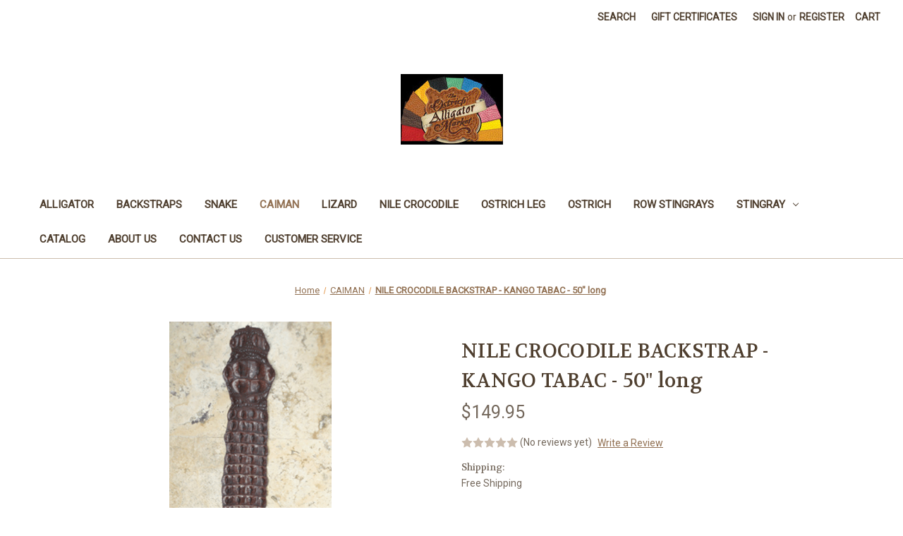

--- FILE ---
content_type: text/html; charset=UTF-8
request_url: https://ostrichmarket.com/nile-crocodile-backstrap-kango-tabac-50-long/
body_size: 10761
content:


<!DOCTYPE html>
<html class="no-js" lang="en">
    <head>
        <title>NILE CROCODILE BACKSTRAP</title>
        <link rel="dns-prefetch preconnect" href="https://cdn11.bigcommerce.com/s-4ii0hm6u" crossorigin><link rel="dns-prefetch preconnect" href="https://fonts.googleapis.com/" crossorigin><link rel="dns-prefetch preconnect" href="https://fonts.gstatic.com/" crossorigin>
        <meta property="product:price:amount" content="149.95" /><meta property="product:price:currency" content="USD" /><meta property="og:url" content="https://ostrichmarket.com/nile-crocodile-backstrap-kango-tabac-50-long/" /><meta property="og:site_name" content="OSTRICH MARKET" /><meta name="keywords" content="BACKSTRAP, "><meta name="description" content="GENUINE NILE CROCODILE BACKSTRAP, FROM THE NILE RIVER"><link rel='canonical' href='https://ostrichmarket.com/nile-crocodile-backstrap-kango-tabac-50-long/' /><meta name='platform' content='bigcommerce.stencil' /><meta property="og:type" content="product" />
<meta property="og:title" content="NILE CROCODILE BACKSTRAP - KANGO TABAC - 50&quot; long" />
<meta property="og:description" content="GENUINE NILE CROCODILE BACKSTRAP, FROM THE NILE RIVER" />
<meta property="og:image" content="https://cdn11.bigcommerce.com/s-4ii0hm6u/products/447/images/349/nile-croc-backstrap-kangota__39693.1407779850.500.659.gif?c=2" />
<meta property="pinterest:richpins" content="enabled" />
        
         

        <link href="https://cdn11.bigcommerce.com/s-4ii0hm6u/product_images/ostrich-favicon.jpg" rel="shortcut icon">
        <meta name="viewport" content="width=device-width, initial-scale=1">

        <script>
            document.documentElement.className = document.documentElement.className.replace('no-js', 'js');
        </script>

        <script>
    function browserSupportsAllFeatures() {
        return window.Promise
            && window.fetch
            && window.URL
            && window.URLSearchParams
            && window.WeakMap
            // object-fit support
            && ('objectFit' in document.documentElement.style);
    }

    function loadScript(src) {
        var js = document.createElement('script');
        js.src = src;
        js.onerror = function () {
            console.error('Failed to load polyfill script ' + src);
        };
        document.head.appendChild(js);
    }

    if (!browserSupportsAllFeatures()) {
        loadScript('https://cdn11.bigcommerce.com/s-4ii0hm6u/stencil/6b661220-21af-0139-3909-0242ac110009/e/18646440-6b43-0137-0b78-0242ac11000f/dist/theme-bundle.polyfills.js');
    }
</script>

        <script>
            window.lazySizesConfig = window.lazySizesConfig || {};
            window.lazySizesConfig.loadMode = 1;
        </script>
        <script async src="https://cdn11.bigcommerce.com/s-4ii0hm6u/stencil/6b661220-21af-0139-3909-0242ac110009/e/18646440-6b43-0137-0b78-0242ac11000f/dist/theme-bundle.head_async.js"></script>

        <script src="https://ajax.googleapis.com/ajax/libs/webfont/1.6.26/webfont.js"></script>

        <script>
            WebFont.load({
                custom: {
                    families: ['Karla', 'Roboto', 'Source Sans Pro']
                },
                classes: false
            });
        </script>

        <link href="https://fonts.googleapis.com/css?family=Volkhov:400%7CMontserrat:500%7CRoboto:400&display=swap" rel="stylesheet">
        <link data-stencil-stylesheet href="https://cdn11.bigcommerce.com/s-4ii0hm6u/stencil/6b661220-21af-0139-3909-0242ac110009/e/18646440-6b43-0137-0b78-0242ac11000f/css/theme-d6475080-30c7-0139-f697-0242ac11000e.css" rel="stylesheet">

        
<script src="https://www.google.com/recaptcha/api.js" async defer></script>
<script type="text/javascript">
var BCData = {"product_attributes":{"sku":null,"upc":null,"mpn":null,"gtin":null,"weight":null,"base":true,"image":null,"price":{"without_tax":{"formatted":"$149.95","value":149.95,"currency":"USD"},"tax_label":"Tax"},"stock":null,"instock":true,"stock_message":null,"purchasable":true,"purchasing_message":null,"call_for_price_message":null}};
</script>

<script nonce="">
(function () {
    var xmlHttp = new XMLHttpRequest();

    xmlHttp.open('POST', 'https://bes.gcp.data.bigcommerce.com/nobot');
    xmlHttp.setRequestHeader('Content-Type', 'application/json');
    xmlHttp.send('{"store_id":"718674","timezone_offset":"-5.0","timestamp":"2026-01-15T23:10:44.35232100Z","visit_id":"3d650ed9-8938-4e4a-a734-eb71421d6b94","channel_id":1}');
})();
</script>
 
    </head>
    <body>
        <svg data-src="https://cdn11.bigcommerce.com/s-4ii0hm6u/stencil/6b661220-21af-0139-3909-0242ac110009/e/18646440-6b43-0137-0b78-0242ac11000f/img/icon-sprite.svg" class="icons-svg-sprite"></svg>

        <a href="#main-content" class="skip-to-main-link">Skip to main content</a>
<header class="header" role="banner">
    <a href="#" class="mobileMenu-toggle" data-mobile-menu-toggle="menu">
        <span class="mobileMenu-toggleIcon">Toggle menu</span>
    </a>
    <nav class="navUser">
    
    <ul class="navUser-section navUser-section--alt">
        <li class="navUser-item">
            <a class="navUser-action navUser-item--compare"
               href="/compare"
               data-compare-nav
               aria-label="Compare"
            >
                Compare <span class="countPill countPill--positive countPill--alt"></span>
            </a>
        </li>
        <li class="navUser-item">
            <button class="navUser-action navUser-action--quickSearch"
               type="button"
               id="quick-search-expand"
               data-search="quickSearch"
               aria-controls="quickSearch"
               aria-label="Search"
            >
                Search
            </button>
        </li>
            <li class="navUser-item">
                <a class="navUser-action"
                   href="/giftcertificates.php"
                   aria-label="Gift Certificates"
                >
                    Gift Certificates
                </a>
            </li>
        <li class="navUser-item navUser-item--account">
                <a class="navUser-action"
                   href="/login.php"
                   aria-label="Sign in"
                >
                    Sign in
                </a>
                    <span class="navUser-or">or</span>
                    <a class="navUser-action"
                       href="/login.php?action&#x3D;create_account"
                       aria-label="Register"
                    >
                        Register
                    </a>
        </li>
        <li class="navUser-item navUser-item--cart">
            <a class="navUser-action"
               data-cart-preview
               data-dropdown="cart-preview-dropdown"
               data-options="align:right"
               href="/cart.php"
               aria-label="Cart with 0 items"
            >
                <span class="navUser-item-cartLabel">Cart</span>
                <span class="countPill cart-quantity"></span>
            </a>

            <div class="dropdown-menu" id="cart-preview-dropdown" data-dropdown-content aria-hidden="true"></div>
        </li>
    </ul>
    <div class="dropdown dropdown--quickSearch" id="quickSearch" aria-hidden="true" data-prevent-quick-search-close>
        <div class="container">
    <form class="form" onsubmit="return false" data-url="/search.php" data-quick-search-form>
        <fieldset class="form-fieldset">
            <div class="form-field">
                <label class="is-srOnly" for="nav-quick-search">Search</label>
                <input class="form-input"
                       data-search-quick
                       name="nav-quick-search"
                       id="nav-quick-search"
                       data-error-message="Search field cannot be empty."
                       placeholder="Search the store"
                       autocomplete="off"
                >
            </div>
        </fieldset>
    </form>
    <section class="quickSearchResults" data-bind="html: results"></section>
    <p role="status"
       aria-live="polite"
       class="aria-description--hidden"
       data-search-aria-message-predefined-text="product results for"
    ></p>
</div>
    </div>
</nav>

        <div class="header-logo header-logo--center">
            <a href="https://ostrichmarket.com/" class="header-logo__link">
            <div class="header-logo-image-container">
                <img class="header-logo-image" src="https://cdn11.bigcommerce.com/s-4ii0hm6u/images/stencil/218x100/ostrich_market_logo_resize_1407938910__12602.original.jpg" alt="OSTRICH MARKET" title="OSTRICH MARKET">
            </div>
</a>
        </div>
    <div class="navPages-container" id="menu" data-menu>
        <nav class="navPages">
    <div class="navPages-quickSearch">
        <div class="container">
    <form class="form" onsubmit="return false" data-url="/search.php" data-quick-search-form>
        <fieldset class="form-fieldset">
            <div class="form-field">
                <label class="is-srOnly" for="nav-menu-quick-search">Search</label>
                <input class="form-input"
                       data-search-quick
                       name="nav-menu-quick-search"
                       id="nav-menu-quick-search"
                       data-error-message="Search field cannot be empty."
                       placeholder="Search the store"
                       autocomplete="off"
                >
            </div>
        </fieldset>
    </form>
    <section class="quickSearchResults" data-bind="html: results"></section>
    <p role="status"
       aria-live="polite"
       class="aria-description--hidden"
       data-search-aria-message-predefined-text="product results for"
    ></p>
</div>
    </div>
    <ul class="navPages-list">
            <li class="navPages-item">
                <a class="navPages-action"
   href="https://ostrichmarket.com/alligator-skins/"
   aria-label="ALLIGATOR"
>
    ALLIGATOR
</a>
            </li>
            <li class="navPages-item">
                <a class="navPages-action"
   href="https://ostrichmarket.com/backstraps/"
   aria-label="Backstraps"
>
    Backstraps
</a>
            </li>
            <li class="navPages-item">
                <a class="navPages-action"
   href="https://ostrichmarket.com/snake/"
   aria-label="Snake"
>
    Snake
</a>
            </li>
            <li class="navPages-item">
                <a class="navPages-action activePage"
   href="https://ostrichmarket.com/caiman-skins/"
   aria-label="CAIMAN"
>
    CAIMAN
</a>
            </li>
            <li class="navPages-item">
                <a class="navPages-action"
   href="https://ostrichmarket.com/lizard-skins/"
   aria-label="LIZARD"
>
    LIZARD
</a>
            </li>
            <li class="navPages-item">
                <a class="navPages-action"
   href="https://ostrichmarket.com/nile-crocodile-skins/"
   aria-label="NILE CROCODILE"
>
    NILE CROCODILE
</a>
            </li>
            <li class="navPages-item">
                <a class="navPages-action"
   href="https://ostrichmarket.com/ostrich-leg/"
   aria-label="OSTRICH LEG"
>
    OSTRICH LEG
</a>
            </li>
            <li class="navPages-item">
                <a class="navPages-action"
   href="https://ostrichmarket.com/ostrich-skins/"
   aria-label="OSTRICH"
>
    OSTRICH
</a>
            </li>
            <li class="navPages-item">
                <a class="navPages-action"
   href="https://ostrichmarket.com/row-stingrays/"
   aria-label="ROW STINGRAYS"
>
    ROW STINGRAYS
</a>
            </li>
            <li class="navPages-item">
                <a class="navPages-action has-subMenu"
   href="https://ostrichmarket.com/stingray-skins/"
   data-collapsible="navPages-59"
>
    STINGRAY
    <i class="icon navPages-action-moreIcon" aria-hidden="true">
        <svg><use xlink:href="#icon-chevron-down" /></svg>
    </i>
</a>
<div class="navPage-subMenu" id="navPages-59" aria-hidden="true" tabindex="-1">
    <ul class="navPage-subMenu-list">
        <li class="navPage-subMenu-item">
            <a class="navPage-subMenu-action navPages-action"
               href="https://ostrichmarket.com/stingray-skins/"
               aria-label="All STINGRAY"
            >
                All STINGRAY
            </a>
        </li>
            <li class="navPage-subMenu-item">
                    <a class="navPage-subMenu-action navPages-action"
                       href="https://ostrichmarket.com/large/"
                       aria-label="LARGE"
                    >
                        LARGE
                    </a>
            </li>
            <li class="navPage-subMenu-item">
                    <a class="navPage-subMenu-action navPages-action"
                       href="https://ostrichmarket.com/small/"
                       aria-label="SMALL"
                    >
                        SMALL
                    </a>
            </li>
            <li class="navPage-subMenu-item">
                    <a class="navPage-subMenu-action navPages-action"
                       href="https://ostrichmarket.com/prints/"
                       aria-label="PRINTS"
                    >
                        PRINTS
                    </a>
            </li>
            <li class="navPage-subMenu-item">
                    <a class="navPage-subMenu-action navPages-action"
                       href="https://ostrichmarket.com/sanded/"
                       aria-label="SANDED"
                    >
                        SANDED
                    </a>
            </li>
    </ul>
</div>
            </li>
                 <li class="navPages-item navPages-item-page">
                     <a class="navPages-action"
                        href="https://ostrichmarket.com/catalog/"
                        aria-label="Catalog"
                     >
                         Catalog
                     </a>
                 </li>
                 <li class="navPages-item navPages-item-page">
                     <a class="navPages-action"
                        href="https://ostrichmarket.com/about-us/"
                        aria-label="About Us"
                     >
                         About Us
                     </a>
                 </li>
                 <li class="navPages-item navPages-item-page">
                     <a class="navPages-action"
                        href="https://ostrichmarket.com/contact-us/"
                        aria-label="Contact Us"
                     >
                         Contact Us
                     </a>
                 </li>
                 <li class="navPages-item navPages-item-page">
                     <a class="navPages-action"
                        href="https://ostrichmarket.com/customer-service/"
                        aria-label="Customer Service"
                     >
                         Customer Service
                     </a>
                 </li>
    </ul>
    <ul class="navPages-list navPages-list--user">
            <li class="navPages-item">
                <a class="navPages-action"
                   href="/giftcertificates.php"
                   aria-label="Gift Certificates"
                >
                    Gift Certificates
                </a>
            </li>
            <li class="navPages-item">
                <a class="navPages-action"
                   href="/login.php"
                   aria-label="Sign in"
                >
                    Sign in
                </a>
                    or
                    <a class="navPages-action"
                       href="/login.php?action&#x3D;create_account"
                       aria-label="Register"
                    >
                        Register
                    </a>
            </li>
    </ul>
</nav>
    </div>
</header>
<div data-content-region="header_bottom--global"></div>
<div data-content-region="header_bottom"></div>
        <div class="body" id='main-content' data-currency-code="USD">
     
    <div class="container">
        
    <nav aria-label="Breadcrumb">
    <ol class="breadcrumbs" itemscope itemtype="http://schema.org/BreadcrumbList">
                <li class="breadcrumb " itemprop="itemListElement" itemscope itemtype="http://schema.org/ListItem">
                    <a class="breadcrumb-label"
                       itemprop="item"
                       href="https://ostrichmarket.com/"
                       
                    >
                        <span itemprop="name">Home</span>
                    </a>
                    <meta itemprop="position" content="1" />
                </li>
                <li class="breadcrumb " itemprop="itemListElement" itemscope itemtype="http://schema.org/ListItem">
                    <a class="breadcrumb-label"
                       itemprop="item"
                       href="https://ostrichmarket.com/caiman-skins/"
                       
                    >
                        <span itemprop="name">CAIMAN</span>
                    </a>
                    <meta itemprop="position" content="2" />
                </li>
                <li class="breadcrumb is-active" itemprop="itemListElement" itemscope itemtype="http://schema.org/ListItem">
                    <a class="breadcrumb-label"
                       itemprop="item"
                       href="https://ostrichmarket.com/nile-crocodile-backstrap-kango-tabac-50-long/"
                       aria-current="page"
                    >
                        <span itemprop="name">NILE CROCODILE BACKSTRAP - KANGO TABAC - 50&quot; long</span>
                    </a>
                    <meta itemprop="position" content="3" />
                </li>
    </ol>
</nav>


    <div itemscope itemtype="http://schema.org/Product">
        <div class="productView" >

    <section class="productView-images" data-image-gallery>
        <figure class="productView-image"
                data-image-gallery-main
                data-zoom-image="https://cdn11.bigcommerce.com/s-4ii0hm6u/images/stencil/1280x1280/products/447/349/nile-croc-backstrap-kangota__39693.1407779850.gif?c=2"
                >
            <div class="productView-img-container">
                    <a href="https://cdn11.bigcommerce.com/s-4ii0hm6u/images/stencil/1280x1280/products/447/349/nile-croc-backstrap-kangota__39693.1407779850.gif?c=2"
                        target="_blank" itemprop="image">
                <img src="https://cdn11.bigcommerce.com/s-4ii0hm6u/images/stencil/500x659/products/447/349/nile-croc-backstrap-kangota__39693.1407779850.gif?c=2" alt="NILE CROCODILE BACKSTRAP - KANGO TABAC - 50&quot; long" title="NILE CROCODILE BACKSTRAP - KANGO TABAC - 50&quot; long" data-sizes="auto"
    srcset="https://cdn11.bigcommerce.com/s-4ii0hm6u/images/stencil/80w/products/447/349/nile-croc-backstrap-kangota__39693.1407779850.gif?c=2"
data-srcset="https://cdn11.bigcommerce.com/s-4ii0hm6u/images/stencil/80w/products/447/349/nile-croc-backstrap-kangota__39693.1407779850.gif?c=2 80w, https://cdn11.bigcommerce.com/s-4ii0hm6u/images/stencil/160w/products/447/349/nile-croc-backstrap-kangota__39693.1407779850.gif?c=2 160w, https://cdn11.bigcommerce.com/s-4ii0hm6u/images/stencil/320w/products/447/349/nile-croc-backstrap-kangota__39693.1407779850.gif?c=2 320w, https://cdn11.bigcommerce.com/s-4ii0hm6u/images/stencil/640w/products/447/349/nile-croc-backstrap-kangota__39693.1407779850.gif?c=2 640w, https://cdn11.bigcommerce.com/s-4ii0hm6u/images/stencil/960w/products/447/349/nile-croc-backstrap-kangota__39693.1407779850.gif?c=2 960w, https://cdn11.bigcommerce.com/s-4ii0hm6u/images/stencil/1280w/products/447/349/nile-croc-backstrap-kangota__39693.1407779850.gif?c=2 1280w, https://cdn11.bigcommerce.com/s-4ii0hm6u/images/stencil/1920w/products/447/349/nile-croc-backstrap-kangota__39693.1407779850.gif?c=2 1920w, https://cdn11.bigcommerce.com/s-4ii0hm6u/images/stencil/2560w/products/447/349/nile-croc-backstrap-kangota__39693.1407779850.gif?c=2 2560w"

class="lazyload productView-image--default"

data-main-image />
                    </a>
            </div>
        </figure>
        <ul class="productView-thumbnails">
                <li class="productView-thumbnail">
                    <a
                        class="productView-thumbnail-link"
                        href="https://cdn11.bigcommerce.com/s-4ii0hm6u/images/stencil/1280x1280/products/447/349/nile-croc-backstrap-kangota__39693.1407779850.gif?c=2"
                        data-image-gallery-item
                        data-image-gallery-new-image-url="https://cdn11.bigcommerce.com/s-4ii0hm6u/images/stencil/500x659/products/447/349/nile-croc-backstrap-kangota__39693.1407779850.gif?c=2"
                        data-image-gallery-new-image-srcset="https://cdn11.bigcommerce.com/s-4ii0hm6u/images/stencil/80w/products/447/349/nile-croc-backstrap-kangota__39693.1407779850.gif?c=2 80w, https://cdn11.bigcommerce.com/s-4ii0hm6u/images/stencil/160w/products/447/349/nile-croc-backstrap-kangota__39693.1407779850.gif?c=2 160w, https://cdn11.bigcommerce.com/s-4ii0hm6u/images/stencil/320w/products/447/349/nile-croc-backstrap-kangota__39693.1407779850.gif?c=2 320w, https://cdn11.bigcommerce.com/s-4ii0hm6u/images/stencil/640w/products/447/349/nile-croc-backstrap-kangota__39693.1407779850.gif?c=2 640w, https://cdn11.bigcommerce.com/s-4ii0hm6u/images/stencil/960w/products/447/349/nile-croc-backstrap-kangota__39693.1407779850.gif?c=2 960w, https://cdn11.bigcommerce.com/s-4ii0hm6u/images/stencil/1280w/products/447/349/nile-croc-backstrap-kangota__39693.1407779850.gif?c=2 1280w, https://cdn11.bigcommerce.com/s-4ii0hm6u/images/stencil/1920w/products/447/349/nile-croc-backstrap-kangota__39693.1407779850.gif?c=2 1920w, https://cdn11.bigcommerce.com/s-4ii0hm6u/images/stencil/2560w/products/447/349/nile-croc-backstrap-kangota__39693.1407779850.gif?c=2 2560w"
                        data-image-gallery-zoom-image-url="https://cdn11.bigcommerce.com/s-4ii0hm6u/images/stencil/1280x1280/products/447/349/nile-croc-backstrap-kangota__39693.1407779850.gif?c=2"
                    >
                    <img src="https://cdn11.bigcommerce.com/s-4ii0hm6u/images/stencil/50x50/products/447/349/nile-croc-backstrap-kangota__39693.1407779850.gif?c=2" alt="NILE CROCODILE BACKSTRAP - KANGO TABAC - 50&quot; long" title="NILE CROCODILE BACKSTRAP - KANGO TABAC - 50&quot; long" data-sizes="auto"
    srcset="https://cdn11.bigcommerce.com/s-4ii0hm6u/images/stencil/80w/products/447/349/nile-croc-backstrap-kangota__39693.1407779850.gif?c=2"
data-srcset="https://cdn11.bigcommerce.com/s-4ii0hm6u/images/stencil/80w/products/447/349/nile-croc-backstrap-kangota__39693.1407779850.gif?c=2 80w, https://cdn11.bigcommerce.com/s-4ii0hm6u/images/stencil/160w/products/447/349/nile-croc-backstrap-kangota__39693.1407779850.gif?c=2 160w, https://cdn11.bigcommerce.com/s-4ii0hm6u/images/stencil/320w/products/447/349/nile-croc-backstrap-kangota__39693.1407779850.gif?c=2 320w, https://cdn11.bigcommerce.com/s-4ii0hm6u/images/stencil/640w/products/447/349/nile-croc-backstrap-kangota__39693.1407779850.gif?c=2 640w, https://cdn11.bigcommerce.com/s-4ii0hm6u/images/stencil/960w/products/447/349/nile-croc-backstrap-kangota__39693.1407779850.gif?c=2 960w, https://cdn11.bigcommerce.com/s-4ii0hm6u/images/stencil/1280w/products/447/349/nile-croc-backstrap-kangota__39693.1407779850.gif?c=2 1280w, https://cdn11.bigcommerce.com/s-4ii0hm6u/images/stencil/1920w/products/447/349/nile-croc-backstrap-kangota__39693.1407779850.gif?c=2 1920w, https://cdn11.bigcommerce.com/s-4ii0hm6u/images/stencil/2560w/products/447/349/nile-croc-backstrap-kangota__39693.1407779850.gif?c=2 2560w"

class="lazyload"

 />
                    </a>
                </li>
        </ul>
    </section>

    <section class="productView-details product-data">
        <div class="productView-product">
            <h1 class="productView-title" itemprop="name">NILE CROCODILE BACKSTRAP - KANGO TABAC - 50&quot; long</h1>
            <div class="productView-price">
                    
        <div class="price-section price-section--withoutTax rrp-price--withoutTax" style="display: none;">
            MSRP:
            <span data-product-rrp-price-without-tax class="price price--rrp"> 
                
            </span>
        </div>
        <div class="price-section price-section--withoutTax non-sale-price--withoutTax" style="display: none;">
            Was:
            <span data-product-non-sale-price-without-tax class="price price--non-sale">
                
            </span>
        </div>
        <div class="price-section price-section--withoutTax" itemprop="offers" itemscope itemtype="http://schema.org/Offer">
            <span class="price-label" >
                
            </span>
            <span class="price-now-label" style="display: none;">
                Now:
            </span>
            <span data-product-price-without-tax class="price price--withoutTax">$149.95</span>
                <meta itemprop="availability" itemtype="http://schema.org/ItemAvailability"
                    content="http://schema.org/InStock">
                <meta itemprop="itemCondition" itemtype="http://schema.org/OfferItemCondition" content="http://schema.org/Condition">
                <meta itemprop="priceCurrency" content="USD">
                <meta itemprop="url" content="https://ostrichmarket.com/nile-crocodile-backstrap-kango-tabac-50-long/">
                <div itemprop="priceSpecification" itemscope itemtype="http://schema.org/PriceSpecification">
                    <meta itemprop="price" content="149.95">
                    <meta itemprop="priceCurrency" content="USD">
                    <meta itemprop="valueAddedTaxIncluded" content="false">
                </div>
        </div>
         <div class="price-section price-section--saving price" style="display: none;">
                <span class="price">(You save</span>
                <span data-product-price-saved class="price price--saving">
                    
                </span>
                <span class="price">)</span>
         </div>
            </div>
            <div data-content-region="product_below_price"></div>
            <div class="productView-rating">
                    <span class="productView-ratingWrapper"
                          title="Product rating is 0 of 5"
                          tabindex="0"
                    >
                                <span class="icon icon--ratingEmpty">
            <svg>
                <use xlink:href="#icon-star" />
            </svg>
        </span>
        <span class="icon icon--ratingEmpty">
            <svg>
                <use xlink:href="#icon-star" />
            </svg>
        </span>
        <span class="icon icon--ratingEmpty">
            <svg>
                <use xlink:href="#icon-star" />
            </svg>
        </span>
        <span class="icon icon--ratingEmpty">
            <svg>
                <use xlink:href="#icon-star" />
            </svg>
        </span>
        <span class="icon icon--ratingEmpty">
            <svg>
                <use xlink:href="#icon-star" />
            </svg>
        </span>
                    </span>
                        <span>(No reviews yet)</span>
                    <a href="https://ostrichmarket.com/nile-crocodile-backstrap-kango-tabac-50-long/"
                       class="productView-reviewLink productView-reviewLink--new"
                       data-reveal-id="modal-review-form"
                       role="button"
                    >
                       Write a Review
                    </a>
                    <div id="modal-review-form" class="modal" data-reveal>
    
    
    
    
    <div class="modal-header">
        <h2 class="modal-header-title">Write a Review</h2>
        <button class="modal-close"
        type="button"
        title="Close"
        
>
    <span class="aria-description--hidden">Close</span>
    <span aria-hidden="true">&#215;</span>
</button>
    </div>
    <div class="modal-body">
        <div class="writeReview-productDetails">
            <div class="writeReview-productImage-container">
                <img src="https://cdn11.bigcommerce.com/s-4ii0hm6u/images/stencil/500x659/products/447/349/nile-croc-backstrap-kangota__39693.1407779850.gif?c=2" alt="NILE CROCODILE BACKSTRAP - KANGO TABAC - 50&quot; long" title="NILE CROCODILE BACKSTRAP - KANGO TABAC - 50&quot; long" data-sizes="auto"
    srcset="https://cdn11.bigcommerce.com/s-4ii0hm6u/images/stencil/80w/products/447/349/nile-croc-backstrap-kangota__39693.1407779850.gif?c=2"
data-srcset="https://cdn11.bigcommerce.com/s-4ii0hm6u/images/stencil/80w/products/447/349/nile-croc-backstrap-kangota__39693.1407779850.gif?c=2 80w, https://cdn11.bigcommerce.com/s-4ii0hm6u/images/stencil/160w/products/447/349/nile-croc-backstrap-kangota__39693.1407779850.gif?c=2 160w, https://cdn11.bigcommerce.com/s-4ii0hm6u/images/stencil/320w/products/447/349/nile-croc-backstrap-kangota__39693.1407779850.gif?c=2 320w, https://cdn11.bigcommerce.com/s-4ii0hm6u/images/stencil/640w/products/447/349/nile-croc-backstrap-kangota__39693.1407779850.gif?c=2 640w, https://cdn11.bigcommerce.com/s-4ii0hm6u/images/stencil/960w/products/447/349/nile-croc-backstrap-kangota__39693.1407779850.gif?c=2 960w, https://cdn11.bigcommerce.com/s-4ii0hm6u/images/stencil/1280w/products/447/349/nile-croc-backstrap-kangota__39693.1407779850.gif?c=2 1280w, https://cdn11.bigcommerce.com/s-4ii0hm6u/images/stencil/1920w/products/447/349/nile-croc-backstrap-kangota__39693.1407779850.gif?c=2 1920w, https://cdn11.bigcommerce.com/s-4ii0hm6u/images/stencil/2560w/products/447/349/nile-croc-backstrap-kangota__39693.1407779850.gif?c=2 2560w"

class="lazyload"

 />
            </div>
            <h6 class="product-brand"></h6>
            <h5 class="product-title">NILE CROCODILE BACKSTRAP - KANGO TABAC - 50&quot; long</h5>
        </div>
        <form class="form writeReview-form" action="/postreview.php" method="post">
            <fieldset class="form-fieldset">
                <div class="form-field">
                    <label class="form-label" for="rating-rate">Rating
                        <small>Required</small>
                    </label>
                    <!-- Stars -->
                    <!-- TODO: Review Stars need to be componentised, both for display and input -->
                    <select id="rating-rate" class="form-select" name="revrating" data-input aria-required="true">
                        <option value="">Select Rating</option>
                                <option value="1">1 star (worst)</option>
                                <option value="2">2 stars</option>
                                <option value="3">3 stars (average)</option>
                                <option value="4">4 stars</option>
                                <option value="5">5 stars (best)</option>
                    </select>
                </div>

                <!-- Name -->
                    <div class="form-field" id="revfromname" data-validation="" >
    <label class="form-label" for="revfromname_input">Name
        <small>Required</small>
    </label>
    <input type="text"
           name="revfromname"
           id="revfromname_input"
           class="form-input"
           data-label="Name"
           data-input
           aria-required="true"
           
           
           
           
    >
</div>

                    <!-- Email -->
                        <div class="form-field" id="email" data-validation="" >
    <label class="form-label" for="email_input">Email
        <small>Required</small>
    </label>
    <input type="text"
           name="email"
           id="email_input"
           class="form-input"
           data-label="Email"
           data-input
           aria-required="true"
           
           
           
           
    >
</div>

                <!-- Review Subject -->
                <div class="form-field" id="revtitle" data-validation="" >
    <label class="form-label" for="revtitle_input">Review Subject
        <small>Required</small>
    </label>
    <input type="text"
           name="revtitle"
           id="revtitle_input"
           class="form-input"
           data-label="Review Subject"
           data-input
           aria-required="true"
           
           
           
           
    >
</div>

                <!-- Comments -->
                <div class="form-field" id="revtext" data-validation="">
    <label class="form-label" for="revtext_input">Comments
            <small>Required</small>
    </label>
    <textarea name="revtext"
              id="revtext_input"
              data-label="Comments"
              rows=""
              aria-required="true"
              data-input
              class="form-input"
              
    >
        
    </textarea>
</div>

                <div class="g-recaptcha" data-sitekey="6LcjX0sbAAAAACp92-MNpx66FT4pbIWh-FTDmkkz"></div><br/>

                <div class="form-field">
                    <input type="submit" class="button button--primary"
                           value="Submit Review">
                </div>
                <input type="hidden" name="product_id" value="447">
                <input type="hidden" name="action" value="post_review">
                
            </fieldset>
        </form>
    </div>
</div>
            </div>
            
            <dl class="productView-info">
                <dt class="productView-info-name sku-label" style="display: none;">SKU:</dt>
                <dd class="productView-info-value" data-product-sku itemprop="sku"></dd>
                <dt class="productView-info-name upc-label" style="display: none;">UPC:</dt>
                <dd class="productView-info-value" data-product-upc></dd>
                    
                    
                            <dt class="productView-info-name">Shipping:</dt>
                            <dd class="productView-info-value">Free Shipping</dd>

                    <div class="productView-info-bulkPricing">
                                            </div>

            </dl>
        </div>
    </section>

    <section class="productView-details product-options">
        <div class="productView-options">
            <form class="form" method="post" action="https://ostrichmarket.com/cart.php" enctype="multipart/form-data"
                  data-cart-item-add>
                <input type="hidden" name="action" value="add">
                <input type="hidden" name="product_id" value="447"/>
                <div data-product-option-change style="display:none;">
                </div>
                <div class="form-field form-field--stock u-hiddenVisually">
                    <label class="form-label form-label--alternate">
                        Current Stock:
                        <span data-product-stock></span>
                    </label>
                </div>
                        <div class="form-field form-field--increments">
        <label class="form-label form-label--alternate"
               for="qty[]">Quantity:</label>
            <div class="form-increment" data-quantity-change>
                <button class="button button--icon" data-action="dec">
                    <span class="is-srOnly">Decrease Quantity:</span>
                    <i class="icon" aria-hidden="true">
                        <svg>
                            <use xlink:href="#icon-keyboard-arrow-down"/>
                        </svg>
                    </i>
                </button>
                <input class="form-input form-input--incrementTotal"
                       id="qty[]"
                       name="qty[]"
                       type="tel"
                       value="1"
                       data-quantity-min="0"
                       data-quantity-max="0"
                       min="1"
                       pattern="[0-9]*"
                       aria-live="polite">
                <button class="button button--icon" data-action="inc">
                    <span class="is-srOnly">Increase Quantity:</span>
                    <i class="icon" aria-hidden="true">
                        <svg>
                            <use xlink:href="#icon-keyboard-arrow-up"/>
                        </svg>
                    </i>
                </button>
            </div>
    </div>

<div class="alertBox productAttributes-message" style="display:none">
    <div class="alertBox-column alertBox-icon">
        <icon glyph="ic-success" class="icon" aria-hidden="true"><svg xmlns="http://www.w3.org/2000/svg" width="24" height="24" viewBox="0 0 24 24"><path d="M12 2C6.48 2 2 6.48 2 12s4.48 10 10 10 10-4.48 10-10S17.52 2 12 2zm1 15h-2v-2h2v2zm0-4h-2V7h2v6z"></path></svg></icon>
    </div>
    <p class="alertBox-column alertBox-message"></p>
</div>
    <div class="form-action" role="status" aria-live="polite">
        <input id="form-action-addToCart" data-wait-message="Adding to cart…" class="button button--primary" type="submit"
            value="Add to Cart">
    </div>
            </form>
                <form action="/wishlist.php?action&#x3D;add&amp;product_id&#x3D;447" class="form form-wishlist form-action" data-wishlist-add method="post">
    <a aria-controls="wishlist-dropdown"
       aria-expanded="false"
       class="button dropdown-menu-button"
       data-dropdown="wishlist-dropdown"
       href="#"
    >
        <span>Add to Wish List</span>
        <i aria-hidden="true" class="icon">
            <svg>
                <use xlink:href="#icon-chevron-down" />
            </svg>
        </i>
    </a>
    <ul aria-hidden="true" class="dropdown-menu" data-dropdown-content id="wishlist-dropdown">
        <li>
            <input class="button" type="submit" value="Add to My Wish List">
        </li>
        <li>
            <a data-wishlist class="button" href="/wishlist.php?action=addwishlist&product_id=447">Create New Wish List</a>
        </li>
    </ul>
</form>
        </div>
                <div class="addthis_toolbox addthis_32x32_style" addthis:url=""
         addthis:title="">
        <ul class="socialLinks">
                <li class="socialLinks-item socialLinks-item--facebook">
                    <a class="addthis_button_facebook socialLinks__link icon icon--facebook"
                       title="Facebook"
                       href="#"
                       
                    >
                        <span class="aria-description--hidden">Facebook</span>
                            <svg>
                                <use xlink:href="#icon-facebook"/>
                            </svg>
                    </a>
                </li>
                <li class="socialLinks-item socialLinks-item--email">
                    <a class="addthis_button_email socialLinks__link icon icon--email"
                       title="Email"
                       href="#"
                       
                    >
                        <span class="aria-description--hidden">Email</span>
                            <svg>
                                <use xlink:href="#icon-envelope"/>
                            </svg>
                    </a>
                </li>
                <li class="socialLinks-item socialLinks-item--print">
                    <a class="addthis_button_print socialLinks__link icon icon--print"
                       title="Print"
                       href="#"
                       
                    >
                        <span class="aria-description--hidden">Print</span>
                            <svg>
                                <use xlink:href="#icon-print"/>
                            </svg>
                    </a>
                </li>
        </ul>
        <script type="text/javascript"
                defer src="//s7.addthis.com/js/300/addthis_widget.js#pubid=ra-4e94ed470ee51e32"></script>
        <script>
            window.addEventListener('DOMContentLoaded', function() {
                if (typeof(addthis) === "object") {
                    addthis.toolbox('.addthis_toolbox');
                }
            });
        </script>
    </div>
    </section>

        <article class="productView-description" itemprop="description">
                <ul class="tabs" data-tab>
    <li class="tab is-active">
        <a class="tab-title" href="#tab-description">Description</a>
    </li>
</ul>
<div class="tabs-contents">
    <div class="tab-content is-active" id="tab-description">
        <p><span style="font-size: medium;">Color.............KANGO TABAC</span></p>
<p><span style="font-size: medium;">Size...............4.5" wide, 4" at the neck x 50" long (72" total length, including the "tail")</span></p>
<p><span style="font-size: medium;">Medallion.......5" wide. (All measurements are approximate.)</span></p>
<p><span style="font-size: medium;">The item pictured is representative of the backstrap you will purchase.</span></p>
<p><span style="font-size: medium;">NILE CROCODILE BACKSTRAPS -</span></p>
<p><span style="font-size: medium;">For belts or unique accents on handbags, knife sheaths, holsters and other small leathercraft projects.</span></p>
    </div>
       <div class="tab-content" id="tab-reviews">
                  </div>
</div>
        </article>
</div>

<div id="previewModal" class="modal modal--large" data-reveal>
    <button class="modal-close"
        type="button"
        title="Close"
        
>
    <span class="aria-description--hidden">Close</span>
    <span aria-hidden="true">&#215;</span>
</button>
    <div class="modal-content"></div>
    <div class="loadingOverlay"></div>
</div>

        <div data-content-region="product_below_content"></div>



        <ul class="tabs" data-tab role="tablist">
        <li class="tab is-active" role="presentation">
            <a class="tab-title" href="#tab-related" role="tab" tabindex="0" aria-selected="true" controls="tab-related">Related Products</a>
        </li>
</ul>

<div class="tabs-contents">
    <div role="tabpanel" aria-hidden="false" class="tab-content has-jsContent is-active" id="tab-related">
            <section class="productCarousel"
    data-list-name=""
    data-slick='{
        "dots": true,
        "infinite": false,
        "mobileFirst": true,
        "slidesToShow": 2,
        "slidesToScroll": 2,
        "slide": ".js-product-slide",
        "prevArrow": ".js-related-product-arrow.js-product-prev-arrow",
        "nextArrow": ".js-related-product-arrow.js-product-next-arrow",
        "responsive": [
            {
                "breakpoint": 800,
                "settings": {
                    "slidesToShow": 6,
                    "slidesToScroll": 6
                }
            },
            {
                "breakpoint": 550,
                "settings": {
                    "slidesToShow": 3,
                    "slidesToScroll": 3
                }
            }
        ]
    }'
    data-dots-labels='{
        "dotAriaLabel": "Slide number",
        "activeDotAriaLabel": "active"
    }'>
    <button aria-label="Go to slide [NUMBER] of 5" class="js-related-product-arrow js-product-prev-arrow slick-prev slick-arrow"></button>
    <div class="productCarousel-slide js-product-slide">
        <article class="card " >
    <figure class="card-figure">
        <a href="https://ostrichmarket.com/nile-crocodile-backstrap-cognac-50-long/" 
           class="card-figure__link"
           aria-label="NILE CROCODILE BACKSTRAP - COGNAC - 50&quot; long,$149.95
"
           
        >
            <div class="card-img-container">
                <img src="https://cdn11.bigcommerce.com/s-4ii0hm6u/images/stencil/500x659/products/439/340/nile-croc-backstrap-cognac__85994.1407779848.gif?c=2" alt="NILE CROCODILE BACKSTRAP - COGNAC - 50&quot; long" title="NILE CROCODILE BACKSTRAP - COGNAC - 50&quot; long" data-sizes="auto"
    srcset="https://cdn11.bigcommerce.com/s-4ii0hm6u/images/stencil/80w/products/439/340/nile-croc-backstrap-cognac__85994.1407779848.gif?c=2"
data-srcset="https://cdn11.bigcommerce.com/s-4ii0hm6u/images/stencil/80w/products/439/340/nile-croc-backstrap-cognac__85994.1407779848.gif?c=2 80w, https://cdn11.bigcommerce.com/s-4ii0hm6u/images/stencil/160w/products/439/340/nile-croc-backstrap-cognac__85994.1407779848.gif?c=2 160w, https://cdn11.bigcommerce.com/s-4ii0hm6u/images/stencil/320w/products/439/340/nile-croc-backstrap-cognac__85994.1407779848.gif?c=2 320w, https://cdn11.bigcommerce.com/s-4ii0hm6u/images/stencil/640w/products/439/340/nile-croc-backstrap-cognac__85994.1407779848.gif?c=2 640w, https://cdn11.bigcommerce.com/s-4ii0hm6u/images/stencil/960w/products/439/340/nile-croc-backstrap-cognac__85994.1407779848.gif?c=2 960w, https://cdn11.bigcommerce.com/s-4ii0hm6u/images/stencil/1280w/products/439/340/nile-croc-backstrap-cognac__85994.1407779848.gif?c=2 1280w, https://cdn11.bigcommerce.com/s-4ii0hm6u/images/stencil/1920w/products/439/340/nile-croc-backstrap-cognac__85994.1407779848.gif?c=2 1920w, https://cdn11.bigcommerce.com/s-4ii0hm6u/images/stencil/2560w/products/439/340/nile-croc-backstrap-cognac__85994.1407779848.gif?c=2 2560w"

class="lazyload card-image"

 />
            </div>
        </a>

        <figcaption class="card-figcaption">
            <div class="card-figcaption-body">
                            <button class="button button--small card-figcaption-button quickview" data-product-id="439">Quick view</button>
                            <a href="https://ostrichmarket.com/cart.php?action&#x3D;add&amp;product_id&#x3D;439" data-event-type="product-click" data-button-type="add-cart" class="button button--small card-figcaption-button">Add to Cart</a>
                            <span class="product-status-message aria-description--hidden">The item has been added</span>
            </div>
        </figcaption>
    </figure>
    <div class="card-body">
        <h3 class="card-title">
            <a aria-label="NILE CROCODILE BACKSTRAP - COGNAC - 50&quot; long,$149.95
"
               href="https://ostrichmarket.com/nile-crocodile-backstrap-cognac-50-long/" 
               >NILE CROCODILE BACKSTRAP - COGNAC - 50&quot; long</a>
        </h3>

        <div class="card-text" data-test-info-type="price">
                
        <div class="price-section price-section--withoutTax rrp-price--withoutTax" style="display: none;">
            MSRP:
            <span data-product-rrp-price-without-tax class="price price--rrp"> 
                
            </span>
        </div>
        <div class="price-section price-section--withoutTax non-sale-price--withoutTax" style="display: none;">
            Was:
            <span data-product-non-sale-price-without-tax class="price price--non-sale">
                
            </span>
        </div>
        <div class="price-section price-section--withoutTax" >
            <span class="price-label" >
                
            </span>
            <span class="price-now-label" style="display: none;">
                Now:
            </span>
            <span data-product-price-without-tax class="price price--withoutTax">$149.95</span>
        </div>
        </div>
            </div>
</article>
    </div>
    <div class="productCarousel-slide js-product-slide">
        <article class="card " >
    <figure class="card-figure">
        <a href="https://ostrichmarket.com/nile-crocodile-whisky/" 
           class="card-figure__link"
           aria-label="Nile Crocodile Whisky,$10.00
"
           
        >
            <div class="card-img-container">
                <img src="https://cdn11.bigcommerce.com/s-4ii0hm6u/images/stencil/500x659/products/550/532/Crocodile_Skins-10500__73003.1719403639.jpg?c=2" alt="Nile Crocodile Whisky" title="Nile Crocodile Whisky" data-sizes="auto"
    srcset="https://cdn11.bigcommerce.com/s-4ii0hm6u/images/stencil/80w/products/550/532/Crocodile_Skins-10500__73003.1719403639.jpg?c=2"
data-srcset="https://cdn11.bigcommerce.com/s-4ii0hm6u/images/stencil/80w/products/550/532/Crocodile_Skins-10500__73003.1719403639.jpg?c=2 80w, https://cdn11.bigcommerce.com/s-4ii0hm6u/images/stencil/160w/products/550/532/Crocodile_Skins-10500__73003.1719403639.jpg?c=2 160w, https://cdn11.bigcommerce.com/s-4ii0hm6u/images/stencil/320w/products/550/532/Crocodile_Skins-10500__73003.1719403639.jpg?c=2 320w, https://cdn11.bigcommerce.com/s-4ii0hm6u/images/stencil/640w/products/550/532/Crocodile_Skins-10500__73003.1719403639.jpg?c=2 640w, https://cdn11.bigcommerce.com/s-4ii0hm6u/images/stencil/960w/products/550/532/Crocodile_Skins-10500__73003.1719403639.jpg?c=2 960w, https://cdn11.bigcommerce.com/s-4ii0hm6u/images/stencil/1280w/products/550/532/Crocodile_Skins-10500__73003.1719403639.jpg?c=2 1280w, https://cdn11.bigcommerce.com/s-4ii0hm6u/images/stencil/1920w/products/550/532/Crocodile_Skins-10500__73003.1719403639.jpg?c=2 1920w, https://cdn11.bigcommerce.com/s-4ii0hm6u/images/stencil/2560w/products/550/532/Crocodile_Skins-10500__73003.1719403639.jpg?c=2 2560w"

class="lazyload card-image"

 />
            </div>
        </a>

        <figcaption class="card-figcaption">
            <div class="card-figcaption-body">
                            <button class="button button--small card-figcaption-button quickview" data-product-id="550">Quick view</button>
                            <a href="https://ostrichmarket.com/nile-crocodile-whisky/" data-event-type="product-click" class="button button--small card-figcaption-button" data-product-id="550">Choose Options</a>
            </div>
        </figcaption>
    </figure>
    <div class="card-body">
        <h3 class="card-title">
            <a aria-label="Nile Crocodile Whisky,$10.00
"
               href="https://ostrichmarket.com/nile-crocodile-whisky/" 
               >Nile Crocodile Whisky</a>
        </h3>

        <div class="card-text" data-test-info-type="price">
                
        <div class="price-section price-section--withoutTax rrp-price--withoutTax" style="display: none;">
            MSRP:
            <span data-product-rrp-price-without-tax class="price price--rrp"> 
                
            </span>
        </div>
        <div class="price-section price-section--withoutTax non-sale-price--withoutTax" style="display: none;">
            Was:
            <span data-product-non-sale-price-without-tax class="price price--non-sale">
                
            </span>
        </div>
        <div class="price-section price-section--withoutTax" >
            <span class="price-label" >
                
            </span>
            <span class="price-now-label" style="display: none;">
                Now:
            </span>
            <span data-product-price-without-tax class="price price--withoutTax">$10.00</span>
        </div>
        </div>
            </div>
</article>
    </div>
    <div class="productCarousel-slide js-product-slide">
        <article class="card " >
    <figure class="card-figure">
        <a href="https://ostrichmarket.com/nile-crocodile-black/" 
           class="card-figure__link"
           aria-label="Nile Crocodile Black ,$10.00
"
           
        >
            <div class="card-img-container">
                <img src="https://cdn11.bigcommerce.com/s-4ii0hm6u/images/stencil/500x659/products/551/535/Crocodile_Skins-9500__25743.1719403781.jpg?c=2" alt="Nile Crocodile Black " title="Nile Crocodile Black " data-sizes="auto"
    srcset="https://cdn11.bigcommerce.com/s-4ii0hm6u/images/stencil/80w/products/551/535/Crocodile_Skins-9500__25743.1719403781.jpg?c=2"
data-srcset="https://cdn11.bigcommerce.com/s-4ii0hm6u/images/stencil/80w/products/551/535/Crocodile_Skins-9500__25743.1719403781.jpg?c=2 80w, https://cdn11.bigcommerce.com/s-4ii0hm6u/images/stencil/160w/products/551/535/Crocodile_Skins-9500__25743.1719403781.jpg?c=2 160w, https://cdn11.bigcommerce.com/s-4ii0hm6u/images/stencil/320w/products/551/535/Crocodile_Skins-9500__25743.1719403781.jpg?c=2 320w, https://cdn11.bigcommerce.com/s-4ii0hm6u/images/stencil/640w/products/551/535/Crocodile_Skins-9500__25743.1719403781.jpg?c=2 640w, https://cdn11.bigcommerce.com/s-4ii0hm6u/images/stencil/960w/products/551/535/Crocodile_Skins-9500__25743.1719403781.jpg?c=2 960w, https://cdn11.bigcommerce.com/s-4ii0hm6u/images/stencil/1280w/products/551/535/Crocodile_Skins-9500__25743.1719403781.jpg?c=2 1280w, https://cdn11.bigcommerce.com/s-4ii0hm6u/images/stencil/1920w/products/551/535/Crocodile_Skins-9500__25743.1719403781.jpg?c=2 1920w, https://cdn11.bigcommerce.com/s-4ii0hm6u/images/stencil/2560w/products/551/535/Crocodile_Skins-9500__25743.1719403781.jpg?c=2 2560w"

class="lazyload card-image"

 />
            </div>
        </a>

        <figcaption class="card-figcaption">
            <div class="card-figcaption-body">
                            <button class="button button--small card-figcaption-button quickview" data-product-id="551">Quick view</button>
                            <a href="https://ostrichmarket.com/nile-crocodile-black/" data-event-type="product-click" class="button button--small card-figcaption-button" data-product-id="551">Choose Options</a>
            </div>
        </figcaption>
    </figure>
    <div class="card-body">
        <h3 class="card-title">
            <a aria-label="Nile Crocodile Black ,$10.00
"
               href="https://ostrichmarket.com/nile-crocodile-black/" 
               >Nile Crocodile Black </a>
        </h3>

        <div class="card-text" data-test-info-type="price">
                
        <div class="price-section price-section--withoutTax rrp-price--withoutTax" style="display: none;">
            MSRP:
            <span data-product-rrp-price-without-tax class="price price--rrp"> 
                
            </span>
        </div>
        <div class="price-section price-section--withoutTax non-sale-price--withoutTax" style="display: none;">
            Was:
            <span data-product-non-sale-price-without-tax class="price price--non-sale">
                
            </span>
        </div>
        <div class="price-section price-section--withoutTax" >
            <span class="price-label" >
                
            </span>
            <span class="price-now-label" style="display: none;">
                Now:
            </span>
            <span data-product-price-without-tax class="price price--withoutTax">$10.00</span>
        </div>
        </div>
            </div>
</article>
    </div>
    <div class="productCarousel-slide js-product-slide">
        <article class="card " >
    <figure class="card-figure">
        <a href="https://ostrichmarket.com/nile-crocodile-denim/" 
           class="card-figure__link"
           aria-label="Nile Crocodile Denim ,$10.00
"
           
        >
            <div class="card-img-container">
                <img src="https://cdn11.bigcommerce.com/s-4ii0hm6u/images/stencil/500x659/products/555/542/Crocodile_Skins-15500__75861.1719404273.jpg?c=2" alt="Nile Crocodile Denim " title="Nile Crocodile Denim " data-sizes="auto"
    srcset="https://cdn11.bigcommerce.com/s-4ii0hm6u/images/stencil/80w/products/555/542/Crocodile_Skins-15500__75861.1719404273.jpg?c=2"
data-srcset="https://cdn11.bigcommerce.com/s-4ii0hm6u/images/stencil/80w/products/555/542/Crocodile_Skins-15500__75861.1719404273.jpg?c=2 80w, https://cdn11.bigcommerce.com/s-4ii0hm6u/images/stencil/160w/products/555/542/Crocodile_Skins-15500__75861.1719404273.jpg?c=2 160w, https://cdn11.bigcommerce.com/s-4ii0hm6u/images/stencil/320w/products/555/542/Crocodile_Skins-15500__75861.1719404273.jpg?c=2 320w, https://cdn11.bigcommerce.com/s-4ii0hm6u/images/stencil/640w/products/555/542/Crocodile_Skins-15500__75861.1719404273.jpg?c=2 640w, https://cdn11.bigcommerce.com/s-4ii0hm6u/images/stencil/960w/products/555/542/Crocodile_Skins-15500__75861.1719404273.jpg?c=2 960w, https://cdn11.bigcommerce.com/s-4ii0hm6u/images/stencil/1280w/products/555/542/Crocodile_Skins-15500__75861.1719404273.jpg?c=2 1280w, https://cdn11.bigcommerce.com/s-4ii0hm6u/images/stencil/1920w/products/555/542/Crocodile_Skins-15500__75861.1719404273.jpg?c=2 1920w, https://cdn11.bigcommerce.com/s-4ii0hm6u/images/stencil/2560w/products/555/542/Crocodile_Skins-15500__75861.1719404273.jpg?c=2 2560w"

class="lazyload card-image"

 />
            </div>
        </a>

        <figcaption class="card-figcaption">
            <div class="card-figcaption-body">
                            <button class="button button--small card-figcaption-button quickview" data-product-id="555">Quick view</button>
                            <a href="https://ostrichmarket.com/nile-crocodile-denim/" data-event-type="product-click" class="button button--small card-figcaption-button" data-product-id="555">Choose Options</a>
            </div>
        </figcaption>
    </figure>
    <div class="card-body">
        <h3 class="card-title">
            <a aria-label="Nile Crocodile Denim ,$10.00
"
               href="https://ostrichmarket.com/nile-crocodile-denim/" 
               >Nile Crocodile Denim </a>
        </h3>

        <div class="card-text" data-test-info-type="price">
                
        <div class="price-section price-section--withoutTax rrp-price--withoutTax" style="display: none;">
            MSRP:
            <span data-product-rrp-price-without-tax class="price price--rrp"> 
                
            </span>
        </div>
        <div class="price-section price-section--withoutTax non-sale-price--withoutTax" style="display: none;">
            Was:
            <span data-product-non-sale-price-without-tax class="price price--non-sale">
                
            </span>
        </div>
        <div class="price-section price-section--withoutTax" >
            <span class="price-label" >
                
            </span>
            <span class="price-now-label" style="display: none;">
                Now:
            </span>
            <span data-product-price-without-tax class="price price--withoutTax">$10.00</span>
        </div>
        </div>
            </div>
</article>
    </div>
    <div class="productCarousel-slide js-product-slide">
        <article class="card " >
    <figure class="card-figure">
        <a href="https://ostrichmarket.com/nile-crocodile-cognac/" 
           class="card-figure__link"
           aria-label="Nile Crocodile Cognac,$10.00
"
           
        >
            <div class="card-img-container">
                <img src="https://cdn11.bigcommerce.com/s-4ii0hm6u/images/stencil/500x659/products/554/540/Crocodile_Skins-13500__71639.1719404136.jpg?c=2" alt="Nile Crocodile Cognac" title="Nile Crocodile Cognac" data-sizes="auto"
    srcset="https://cdn11.bigcommerce.com/s-4ii0hm6u/images/stencil/80w/products/554/540/Crocodile_Skins-13500__71639.1719404136.jpg?c=2"
data-srcset="https://cdn11.bigcommerce.com/s-4ii0hm6u/images/stencil/80w/products/554/540/Crocodile_Skins-13500__71639.1719404136.jpg?c=2 80w, https://cdn11.bigcommerce.com/s-4ii0hm6u/images/stencil/160w/products/554/540/Crocodile_Skins-13500__71639.1719404136.jpg?c=2 160w, https://cdn11.bigcommerce.com/s-4ii0hm6u/images/stencil/320w/products/554/540/Crocodile_Skins-13500__71639.1719404136.jpg?c=2 320w, https://cdn11.bigcommerce.com/s-4ii0hm6u/images/stencil/640w/products/554/540/Crocodile_Skins-13500__71639.1719404136.jpg?c=2 640w, https://cdn11.bigcommerce.com/s-4ii0hm6u/images/stencil/960w/products/554/540/Crocodile_Skins-13500__71639.1719404136.jpg?c=2 960w, https://cdn11.bigcommerce.com/s-4ii0hm6u/images/stencil/1280w/products/554/540/Crocodile_Skins-13500__71639.1719404136.jpg?c=2 1280w, https://cdn11.bigcommerce.com/s-4ii0hm6u/images/stencil/1920w/products/554/540/Crocodile_Skins-13500__71639.1719404136.jpg?c=2 1920w, https://cdn11.bigcommerce.com/s-4ii0hm6u/images/stencil/2560w/products/554/540/Crocodile_Skins-13500__71639.1719404136.jpg?c=2 2560w"

class="lazyload card-image"

 />
            </div>
        </a>

        <figcaption class="card-figcaption">
            <div class="card-figcaption-body">
                            <button class="button button--small card-figcaption-button quickview" data-product-id="554">Quick view</button>
                            <a href="https://ostrichmarket.com/nile-crocodile-cognac/" data-event-type="product-click" class="button button--small card-figcaption-button" data-product-id="554">Choose Options</a>
            </div>
        </figcaption>
    </figure>
    <div class="card-body">
        <h3 class="card-title">
            <a aria-label="Nile Crocodile Cognac,$10.00
"
               href="https://ostrichmarket.com/nile-crocodile-cognac/" 
               >Nile Crocodile Cognac</a>
        </h3>

        <div class="card-text" data-test-info-type="price">
                
        <div class="price-section price-section--withoutTax rrp-price--withoutTax" style="display: none;">
            MSRP:
            <span data-product-rrp-price-without-tax class="price price--rrp"> 
                
            </span>
        </div>
        <div class="price-section price-section--withoutTax non-sale-price--withoutTax" style="display: none;">
            Was:
            <span data-product-non-sale-price-without-tax class="price price--non-sale">
                
            </span>
        </div>
        <div class="price-section price-section--withoutTax" >
            <span class="price-label" >
                
            </span>
            <span class="price-now-label" style="display: none;">
                Now:
            </span>
            <span data-product-price-without-tax class="price price--withoutTax">$10.00</span>
        </div>
        </div>
            </div>
</article>
    </div>
    <button aria-label="Go to slide [NUMBER] of 5" class="js-related-product-arrow js-product-next-arrow slick-next slick-arrow"></button>
</section>
    </div>

</div>
    </div>

    </div>
    <div id="modal" class="modal" data-reveal data-prevent-quick-search-close>
    <button class="modal-close"
        type="button"
        title="Close"
        
>
    <span class="aria-description--hidden">Close</span>
    <span aria-hidden="true">&#215;</span>
</button>
    <div class="modal-content"></div>
    <div class="loadingOverlay"></div>
</div>
    <div id="alert-modal" class="modal modal--alert modal--small" data-reveal data-prevent-quick-search-close>
    <div class="swal2-icon swal2-error swal2-icon-show"><span class="swal2-x-mark"><span class="swal2-x-mark-line-left"></span><span class="swal2-x-mark-line-right"></span></span></div>

    <div class="modal-content"></div>

    <div class="button-container"><button type="button" class="confirm button" data-reveal-close>OK</button></div>
</div>
</div>
        <footer class="footer" role="contentinfo">
    <h2 class="footer-title-sr-only">Footer Start</h2>
    <div class="container">
        <section class="footer-info">
            <article class="footer-info-col footer-info-col--small" data-section-type="footer-webPages">
                <h3 class="footer-info-heading">Navigate</h3>
                <ul class="footer-info-list">
                        <li>
                            <a href="https://ostrichmarket.com/catalog/">Catalog</a>
                        </li>
                        <li>
                            <a href="https://ostrichmarket.com/about-us/">About Us</a>
                        </li>
                        <li>
                            <a href="https://ostrichmarket.com/contact-us/">Contact Us</a>
                        </li>
                        <li>
                            <a href="https://ostrichmarket.com/customer-service/">Customer Service</a>
                        </li>
                    <li>
                        <a href="/sitemap.php">Sitemap</a>
                    </li>
                </ul>
            </article>

            <article class="footer-info-col footer-info-col--small" data-section-type="footer-categories">
                <h3 class="footer-info-heading">Categories</h3>
                <ul class="footer-info-list">
                        <li>
                            <a href="https://ostrichmarket.com/alligator-skins/">ALLIGATOR</a>
                        </li>
                        <li>
                            <a href="https://ostrichmarket.com/backstraps/">Backstraps</a>
                        </li>
                        <li>
                            <a href="https://ostrichmarket.com/snake/">Snake</a>
                        </li>
                        <li>
                            <a href="https://ostrichmarket.com/caiman-skins/">CAIMAN</a>
                        </li>
                        <li>
                            <a href="https://ostrichmarket.com/lizard-skins/">LIZARD</a>
                        </li>
                        <li>
                            <a href="https://ostrichmarket.com/nile-crocodile-skins/">NILE CROCODILE</a>
                        </li>
                        <li>
                            <a href="https://ostrichmarket.com/ostrich-leg/">OSTRICH LEG</a>
                        </li>
                        <li>
                            <a href="https://ostrichmarket.com/ostrich-skins/">OSTRICH</a>
                        </li>
                        <li>
                            <a href="https://ostrichmarket.com/row-stingrays/">ROW STINGRAYS</a>
                        </li>
                        <li>
                            <a href="https://ostrichmarket.com/stingray-skins/">STINGRAY</a>
                        </li>
                </ul>
            </article>


            <article class="footer-info-col footer-info-col--small" data-section-type="storeInfo">
                <h3 class="footer-info-heading">Info</h3>
                <address>OSTRICH MARKET, Inc.<br>
381 Dayton Blvd.<br>
Melbourne, FL 32904   USA<br>
E-mail: info@ostrichmarket.com<br>
Tel. 954-873-1957<br>
*********************</address>
                    <strong>Call us at 954-873-1957</strong>
            </article>

            <article class="footer-info-col" data-section-type="newsletterSubscription">
                            </article>
        </section>
            <div class="footer-copyright">
                <p class="powered-by">Powered by <a href="https://www.bigcommerce.com?utm_source=merchant&amp;utm_medium=poweredbyBC" rel="nofollow">BigCommerce</a></p>
            </div>
            <div class="footer-copyright">
                <p class="powered-by">&copy; 2026 OSTRICH MARKET </p>
            </div>
    </div>
</footer>

        <script>window.__webpack_public_path__ = "https://cdn11.bigcommerce.com/s-4ii0hm6u/stencil/6b661220-21af-0139-3909-0242ac110009/e/18646440-6b43-0137-0b78-0242ac11000f/dist/";</script>
        <script src="https://cdn11.bigcommerce.com/s-4ii0hm6u/stencil/6b661220-21af-0139-3909-0242ac110009/e/18646440-6b43-0137-0b78-0242ac11000f/dist/theme-bundle.main.js"></script>
        <script>
            window.stencilBootstrap("product", "{\"productId\":447,\"zoomSize\":\"1280x1280\",\"productSize\":\"500x659\",\"showAdminBar\":true,\"genericError\":\"Oops! Something went wrong.\",\"maintenanceModeSettings\":[],\"adminBarLanguage\":\"{\\\"locale\\\":\\\"en\\\",\\\"locales\\\":{\\\"admin.maintenance_header\\\":\\\"en\\\",\\\"admin.maintenance_tooltip\\\":\\\"en\\\",\\\"admin.maintenance_showstore_link\\\":\\\"en\\\",\\\"admin.prelaunch_header\\\":\\\"en\\\",\\\"admin.page_builder_link\\\":\\\"en\\\"},\\\"translations\\\":{\\\"admin.maintenance_header\\\":\\\"Your store is down for maintenance.\\\",\\\"admin.maintenance_tooltip\\\":\\\"Only administrators can view the store at the moment. Visit your control panel settings page to disable maintenance mode.\\\",\\\"admin.maintenance_showstore_link\\\":\\\"Click here to see what your visitors will see.\\\",\\\"admin.prelaunch_header\\\":\\\"Your storefront is private. Share your site with preview code:\\\",\\\"admin.page_builder_link\\\":\\\"Design this page in Page Builder\\\"}}\",\"urls\":{\"home\":\"https://ostrichmarket.com/\",\"account\":{\"index\":\"/account.php\",\"orders\":{\"all\":\"/account.php?action=order_status\",\"completed\":\"/account.php?action=view_orders\",\"save_new_return\":\"/account.php?action=save_new_return\"},\"update_action\":\"/account.php?action=update_account\",\"returns\":\"/account.php?action=view_returns\",\"addresses\":\"/account.php?action=address_book\",\"inbox\":\"/account.php?action=inbox\",\"send_message\":\"/account.php?action=send_message\",\"add_address\":\"/account.php?action=add_shipping_address\",\"wishlists\":{\"all\":\"/wishlist.php\",\"add\":\"/wishlist.php?action=addwishlist\",\"edit\":\"/wishlist.php?action=editwishlist\",\"delete\":\"/wishlist.php?action=deletewishlist\"},\"details\":\"/account.php?action=account_details\",\"recent_items\":\"/account.php?action=recent_items\"},\"brands\":\"https://ostrichmarket.com/brands/\",\"gift_certificate\":{\"purchase\":\"/giftcertificates.php\",\"redeem\":\"/giftcertificates.php?action=redeem\",\"balance\":\"/giftcertificates.php?action=balance\"},\"auth\":{\"login\":\"/login.php\",\"check_login\":\"/login.php?action=check_login\",\"create_account\":\"/login.php?action=create_account\",\"save_new_account\":\"/login.php?action=save_new_account\",\"forgot_password\":\"/login.php?action=reset_password\",\"send_password_email\":\"/login.php?action=send_password_email\",\"save_new_password\":\"/login.php?action=save_new_password\",\"logout\":\"/login.php?action=logout\"},\"product\":{\"post_review\":\"/postreview.php\"},\"cart\":\"/cart.php\",\"checkout\":{\"single_address\":\"/checkout\",\"multiple_address\":\"/checkout.php?action=multiple\"},\"rss\":{\"products\":{\"new\":\"/rss.php?type=rss\",\"new_atom\":\"/rss.php?type=atom\",\"popular\":\"/rss.php?action=popularproducts&type=rss\",\"popular_atom\":\"/rss.php?action=popularproducts&type=atom\",\"featured\":\"/rss.php?action=featuredproducts&type=rss\",\"featured_atom\":\"/rss.php?action=featuredproducts&type=atom\",\"search\":\"/rss.php?action=searchproducts&type=rss&instock=1\",\"search_atom\":\"/rss.php?action=searchproducts&type=atom&instock=1\"},\"blog\":\"/rss.php?action=newblogs&type=rss\",\"blog_atom\":\"/rss.php?action=newblogs&type=atom\"},\"contact_us_submit\":\"/pages.php?action=sendContactForm\",\"search\":\"/search.php\",\"compare\":\"/compare\",\"sitemap\":\"/sitemap.php\",\"subscribe\":{\"action\":\"/subscribe.php\"}},\"secureBaseUrl\":\"https://ostrichmarket.com\",\"cartId\":null,\"channelId\":1,\"template\":\"pages/product\",\"validationDictionaryJSON\":\"{\\\"locale\\\":\\\"en\\\",\\\"locales\\\":{\\\"validation_messages.valid_email\\\":\\\"en\\\",\\\"validation_messages.password\\\":\\\"en\\\",\\\"validation_messages.password_match\\\":\\\"en\\\",\\\"validation_messages.invalid_password\\\":\\\"en\\\",\\\"validation_messages.field_not_blank\\\":\\\"en\\\",\\\"validation_messages.certificate_amount\\\":\\\"en\\\",\\\"validation_messages.certificate_amount_range\\\":\\\"en\\\",\\\"validation_messages.price_min_evaluation\\\":\\\"en\\\",\\\"validation_messages.price_max_evaluation\\\":\\\"en\\\",\\\"validation_messages.price_min_not_entered\\\":\\\"en\\\",\\\"validation_messages.price_max_not_entered\\\":\\\"en\\\",\\\"validation_messages.price_invalid_value\\\":\\\"en\\\"},\\\"translations\\\":{\\\"validation_messages.valid_email\\\":\\\"You must enter a valid email.\\\",\\\"validation_messages.password\\\":\\\"You must enter a password.\\\",\\\"validation_messages.password_match\\\":\\\"Your passwords do not match.\\\",\\\"validation_messages.invalid_password\\\":\\\"Passwords must be at least 7 characters and contain both alphabetic and numeric characters.\\\",\\\"validation_messages.field_not_blank\\\":\\\" field cannot be blank.\\\",\\\"validation_messages.certificate_amount\\\":\\\"You must enter a gift certificate amount.\\\",\\\"validation_messages.certificate_amount_range\\\":\\\"You must enter a certificate amount between [MIN] and [MAX]\\\",\\\"validation_messages.price_min_evaluation\\\":\\\"Min. price must be less than max. price.\\\",\\\"validation_messages.price_max_evaluation\\\":\\\"Min. price must be less than max. price.\\\",\\\"validation_messages.price_min_not_entered\\\":\\\"Min. price is required.\\\",\\\"validation_messages.price_max_not_entered\\\":\\\"Max. price is required.\\\",\\\"validation_messages.price_invalid_value\\\":\\\"Input must be greater than 0.\\\"}}\",\"validationFallbackDictionaryJSON\":\"{\\\"locale\\\":\\\"en\\\",\\\"locales\\\":{\\\"validation_fallback_messages.valid_email\\\":\\\"en\\\",\\\"validation_fallback_messages.password\\\":\\\"en\\\",\\\"validation_fallback_messages.password_match\\\":\\\"en\\\",\\\"validation_fallback_messages.invalid_password\\\":\\\"en\\\",\\\"validation_fallback_messages.field_not_blank\\\":\\\"en\\\",\\\"validation_fallback_messages.certificate_amount\\\":\\\"en\\\",\\\"validation_fallback_messages.certificate_amount_range\\\":\\\"en\\\",\\\"validation_fallback_messages.price_min_evaluation\\\":\\\"en\\\",\\\"validation_fallback_messages.price_max_evaluation\\\":\\\"en\\\",\\\"validation_fallback_messages.price_min_not_entered\\\":\\\"en\\\",\\\"validation_fallback_messages.price_max_not_entered\\\":\\\"en\\\",\\\"validation_fallback_messages.price_invalid_value\\\":\\\"en\\\"},\\\"translations\\\":{\\\"validation_fallback_messages.valid_email\\\":\\\"You must enter a valid email.\\\",\\\"validation_fallback_messages.password\\\":\\\"You must enter a password.\\\",\\\"validation_fallback_messages.password_match\\\":\\\"Your passwords do not match.\\\",\\\"validation_fallback_messages.invalid_password\\\":\\\"Passwords must be at least 7 characters and contain both alphabetic and numeric characters.\\\",\\\"validation_fallback_messages.field_not_blank\\\":\\\" field cannot be blank.\\\",\\\"validation_fallback_messages.certificate_amount\\\":\\\"You must enter a gift certificate amount.\\\",\\\"validation_fallback_messages.certificate_amount_range\\\":\\\"You must enter a certificate amount between [MIN] and [MAX]\\\",\\\"validation_fallback_messages.price_min_evaluation\\\":\\\"Min. price must be less than max. price.\\\",\\\"validation_fallback_messages.price_max_evaluation\\\":\\\"Min. price must be less than max. price.\\\",\\\"validation_fallback_messages.price_min_not_entered\\\":\\\"Min. price is required.\\\",\\\"validation_fallback_messages.price_max_not_entered\\\":\\\"Max. price is required.\\\",\\\"validation_fallback_messages.price_invalid_value\\\":\\\"Input must be greater than 0.\\\"}}\",\"validationDefaultDictionaryJSON\":\"{\\\"locale\\\":\\\"en\\\",\\\"locales\\\":{},\\\"translations\\\":{}}\",\"reviewRating\":\"The 'Rating' field cannot be blank.\",\"reviewSubject\":\"The 'Review Subject' field cannot be blank.\",\"reviewComment\":\"The 'Comments' field cannot be blank.\",\"reviewEmail\":\"Please use a valid email address, such as user@example.com.\"}").load();
        </script>

        <script type="text/javascript" src="https://cdn11.bigcommerce.com/shared/js/csrf-protection-header-5eeddd5de78d98d146ef4fd71b2aedce4161903e.js"></script>
<script type="text/javascript" src="https://cdn11.bigcommerce.com/r-098fe5f4938830d40a5d5433badac2d4c1c010f5/javascript/visitor_stencil.js"></script>

    </body>
</html>


--- FILE ---
content_type: text/html; charset=utf-8
request_url: https://www.google.com/recaptcha/api2/anchor?ar=1&k=6LcjX0sbAAAAACp92-MNpx66FT4pbIWh-FTDmkkz&co=aHR0cHM6Ly9vc3RyaWNobWFya2V0LmNvbTo0NDM.&hl=en&v=9TiwnJFHeuIw_s0wSd3fiKfN&size=normal&anchor-ms=20000&execute-ms=30000&cb=2deoyor0xg7d
body_size: 48803
content:
<!DOCTYPE HTML><html dir="ltr" lang="en"><head><meta http-equiv="Content-Type" content="text/html; charset=UTF-8">
<meta http-equiv="X-UA-Compatible" content="IE=edge">
<title>reCAPTCHA</title>
<style type="text/css">
/* cyrillic-ext */
@font-face {
  font-family: 'Roboto';
  font-style: normal;
  font-weight: 400;
  font-stretch: 100%;
  src: url(//fonts.gstatic.com/s/roboto/v48/KFO7CnqEu92Fr1ME7kSn66aGLdTylUAMa3GUBHMdazTgWw.woff2) format('woff2');
  unicode-range: U+0460-052F, U+1C80-1C8A, U+20B4, U+2DE0-2DFF, U+A640-A69F, U+FE2E-FE2F;
}
/* cyrillic */
@font-face {
  font-family: 'Roboto';
  font-style: normal;
  font-weight: 400;
  font-stretch: 100%;
  src: url(//fonts.gstatic.com/s/roboto/v48/KFO7CnqEu92Fr1ME7kSn66aGLdTylUAMa3iUBHMdazTgWw.woff2) format('woff2');
  unicode-range: U+0301, U+0400-045F, U+0490-0491, U+04B0-04B1, U+2116;
}
/* greek-ext */
@font-face {
  font-family: 'Roboto';
  font-style: normal;
  font-weight: 400;
  font-stretch: 100%;
  src: url(//fonts.gstatic.com/s/roboto/v48/KFO7CnqEu92Fr1ME7kSn66aGLdTylUAMa3CUBHMdazTgWw.woff2) format('woff2');
  unicode-range: U+1F00-1FFF;
}
/* greek */
@font-face {
  font-family: 'Roboto';
  font-style: normal;
  font-weight: 400;
  font-stretch: 100%;
  src: url(//fonts.gstatic.com/s/roboto/v48/KFO7CnqEu92Fr1ME7kSn66aGLdTylUAMa3-UBHMdazTgWw.woff2) format('woff2');
  unicode-range: U+0370-0377, U+037A-037F, U+0384-038A, U+038C, U+038E-03A1, U+03A3-03FF;
}
/* math */
@font-face {
  font-family: 'Roboto';
  font-style: normal;
  font-weight: 400;
  font-stretch: 100%;
  src: url(//fonts.gstatic.com/s/roboto/v48/KFO7CnqEu92Fr1ME7kSn66aGLdTylUAMawCUBHMdazTgWw.woff2) format('woff2');
  unicode-range: U+0302-0303, U+0305, U+0307-0308, U+0310, U+0312, U+0315, U+031A, U+0326-0327, U+032C, U+032F-0330, U+0332-0333, U+0338, U+033A, U+0346, U+034D, U+0391-03A1, U+03A3-03A9, U+03B1-03C9, U+03D1, U+03D5-03D6, U+03F0-03F1, U+03F4-03F5, U+2016-2017, U+2034-2038, U+203C, U+2040, U+2043, U+2047, U+2050, U+2057, U+205F, U+2070-2071, U+2074-208E, U+2090-209C, U+20D0-20DC, U+20E1, U+20E5-20EF, U+2100-2112, U+2114-2115, U+2117-2121, U+2123-214F, U+2190, U+2192, U+2194-21AE, U+21B0-21E5, U+21F1-21F2, U+21F4-2211, U+2213-2214, U+2216-22FF, U+2308-230B, U+2310, U+2319, U+231C-2321, U+2336-237A, U+237C, U+2395, U+239B-23B7, U+23D0, U+23DC-23E1, U+2474-2475, U+25AF, U+25B3, U+25B7, U+25BD, U+25C1, U+25CA, U+25CC, U+25FB, U+266D-266F, U+27C0-27FF, U+2900-2AFF, U+2B0E-2B11, U+2B30-2B4C, U+2BFE, U+3030, U+FF5B, U+FF5D, U+1D400-1D7FF, U+1EE00-1EEFF;
}
/* symbols */
@font-face {
  font-family: 'Roboto';
  font-style: normal;
  font-weight: 400;
  font-stretch: 100%;
  src: url(//fonts.gstatic.com/s/roboto/v48/KFO7CnqEu92Fr1ME7kSn66aGLdTylUAMaxKUBHMdazTgWw.woff2) format('woff2');
  unicode-range: U+0001-000C, U+000E-001F, U+007F-009F, U+20DD-20E0, U+20E2-20E4, U+2150-218F, U+2190, U+2192, U+2194-2199, U+21AF, U+21E6-21F0, U+21F3, U+2218-2219, U+2299, U+22C4-22C6, U+2300-243F, U+2440-244A, U+2460-24FF, U+25A0-27BF, U+2800-28FF, U+2921-2922, U+2981, U+29BF, U+29EB, U+2B00-2BFF, U+4DC0-4DFF, U+FFF9-FFFB, U+10140-1018E, U+10190-1019C, U+101A0, U+101D0-101FD, U+102E0-102FB, U+10E60-10E7E, U+1D2C0-1D2D3, U+1D2E0-1D37F, U+1F000-1F0FF, U+1F100-1F1AD, U+1F1E6-1F1FF, U+1F30D-1F30F, U+1F315, U+1F31C, U+1F31E, U+1F320-1F32C, U+1F336, U+1F378, U+1F37D, U+1F382, U+1F393-1F39F, U+1F3A7-1F3A8, U+1F3AC-1F3AF, U+1F3C2, U+1F3C4-1F3C6, U+1F3CA-1F3CE, U+1F3D4-1F3E0, U+1F3ED, U+1F3F1-1F3F3, U+1F3F5-1F3F7, U+1F408, U+1F415, U+1F41F, U+1F426, U+1F43F, U+1F441-1F442, U+1F444, U+1F446-1F449, U+1F44C-1F44E, U+1F453, U+1F46A, U+1F47D, U+1F4A3, U+1F4B0, U+1F4B3, U+1F4B9, U+1F4BB, U+1F4BF, U+1F4C8-1F4CB, U+1F4D6, U+1F4DA, U+1F4DF, U+1F4E3-1F4E6, U+1F4EA-1F4ED, U+1F4F7, U+1F4F9-1F4FB, U+1F4FD-1F4FE, U+1F503, U+1F507-1F50B, U+1F50D, U+1F512-1F513, U+1F53E-1F54A, U+1F54F-1F5FA, U+1F610, U+1F650-1F67F, U+1F687, U+1F68D, U+1F691, U+1F694, U+1F698, U+1F6AD, U+1F6B2, U+1F6B9-1F6BA, U+1F6BC, U+1F6C6-1F6CF, U+1F6D3-1F6D7, U+1F6E0-1F6EA, U+1F6F0-1F6F3, U+1F6F7-1F6FC, U+1F700-1F7FF, U+1F800-1F80B, U+1F810-1F847, U+1F850-1F859, U+1F860-1F887, U+1F890-1F8AD, U+1F8B0-1F8BB, U+1F8C0-1F8C1, U+1F900-1F90B, U+1F93B, U+1F946, U+1F984, U+1F996, U+1F9E9, U+1FA00-1FA6F, U+1FA70-1FA7C, U+1FA80-1FA89, U+1FA8F-1FAC6, U+1FACE-1FADC, U+1FADF-1FAE9, U+1FAF0-1FAF8, U+1FB00-1FBFF;
}
/* vietnamese */
@font-face {
  font-family: 'Roboto';
  font-style: normal;
  font-weight: 400;
  font-stretch: 100%;
  src: url(//fonts.gstatic.com/s/roboto/v48/KFO7CnqEu92Fr1ME7kSn66aGLdTylUAMa3OUBHMdazTgWw.woff2) format('woff2');
  unicode-range: U+0102-0103, U+0110-0111, U+0128-0129, U+0168-0169, U+01A0-01A1, U+01AF-01B0, U+0300-0301, U+0303-0304, U+0308-0309, U+0323, U+0329, U+1EA0-1EF9, U+20AB;
}
/* latin-ext */
@font-face {
  font-family: 'Roboto';
  font-style: normal;
  font-weight: 400;
  font-stretch: 100%;
  src: url(//fonts.gstatic.com/s/roboto/v48/KFO7CnqEu92Fr1ME7kSn66aGLdTylUAMa3KUBHMdazTgWw.woff2) format('woff2');
  unicode-range: U+0100-02BA, U+02BD-02C5, U+02C7-02CC, U+02CE-02D7, U+02DD-02FF, U+0304, U+0308, U+0329, U+1D00-1DBF, U+1E00-1E9F, U+1EF2-1EFF, U+2020, U+20A0-20AB, U+20AD-20C0, U+2113, U+2C60-2C7F, U+A720-A7FF;
}
/* latin */
@font-face {
  font-family: 'Roboto';
  font-style: normal;
  font-weight: 400;
  font-stretch: 100%;
  src: url(//fonts.gstatic.com/s/roboto/v48/KFO7CnqEu92Fr1ME7kSn66aGLdTylUAMa3yUBHMdazQ.woff2) format('woff2');
  unicode-range: U+0000-00FF, U+0131, U+0152-0153, U+02BB-02BC, U+02C6, U+02DA, U+02DC, U+0304, U+0308, U+0329, U+2000-206F, U+20AC, U+2122, U+2191, U+2193, U+2212, U+2215, U+FEFF, U+FFFD;
}
/* cyrillic-ext */
@font-face {
  font-family: 'Roboto';
  font-style: normal;
  font-weight: 500;
  font-stretch: 100%;
  src: url(//fonts.gstatic.com/s/roboto/v48/KFO7CnqEu92Fr1ME7kSn66aGLdTylUAMa3GUBHMdazTgWw.woff2) format('woff2');
  unicode-range: U+0460-052F, U+1C80-1C8A, U+20B4, U+2DE0-2DFF, U+A640-A69F, U+FE2E-FE2F;
}
/* cyrillic */
@font-face {
  font-family: 'Roboto';
  font-style: normal;
  font-weight: 500;
  font-stretch: 100%;
  src: url(//fonts.gstatic.com/s/roboto/v48/KFO7CnqEu92Fr1ME7kSn66aGLdTylUAMa3iUBHMdazTgWw.woff2) format('woff2');
  unicode-range: U+0301, U+0400-045F, U+0490-0491, U+04B0-04B1, U+2116;
}
/* greek-ext */
@font-face {
  font-family: 'Roboto';
  font-style: normal;
  font-weight: 500;
  font-stretch: 100%;
  src: url(//fonts.gstatic.com/s/roboto/v48/KFO7CnqEu92Fr1ME7kSn66aGLdTylUAMa3CUBHMdazTgWw.woff2) format('woff2');
  unicode-range: U+1F00-1FFF;
}
/* greek */
@font-face {
  font-family: 'Roboto';
  font-style: normal;
  font-weight: 500;
  font-stretch: 100%;
  src: url(//fonts.gstatic.com/s/roboto/v48/KFO7CnqEu92Fr1ME7kSn66aGLdTylUAMa3-UBHMdazTgWw.woff2) format('woff2');
  unicode-range: U+0370-0377, U+037A-037F, U+0384-038A, U+038C, U+038E-03A1, U+03A3-03FF;
}
/* math */
@font-face {
  font-family: 'Roboto';
  font-style: normal;
  font-weight: 500;
  font-stretch: 100%;
  src: url(//fonts.gstatic.com/s/roboto/v48/KFO7CnqEu92Fr1ME7kSn66aGLdTylUAMawCUBHMdazTgWw.woff2) format('woff2');
  unicode-range: U+0302-0303, U+0305, U+0307-0308, U+0310, U+0312, U+0315, U+031A, U+0326-0327, U+032C, U+032F-0330, U+0332-0333, U+0338, U+033A, U+0346, U+034D, U+0391-03A1, U+03A3-03A9, U+03B1-03C9, U+03D1, U+03D5-03D6, U+03F0-03F1, U+03F4-03F5, U+2016-2017, U+2034-2038, U+203C, U+2040, U+2043, U+2047, U+2050, U+2057, U+205F, U+2070-2071, U+2074-208E, U+2090-209C, U+20D0-20DC, U+20E1, U+20E5-20EF, U+2100-2112, U+2114-2115, U+2117-2121, U+2123-214F, U+2190, U+2192, U+2194-21AE, U+21B0-21E5, U+21F1-21F2, U+21F4-2211, U+2213-2214, U+2216-22FF, U+2308-230B, U+2310, U+2319, U+231C-2321, U+2336-237A, U+237C, U+2395, U+239B-23B7, U+23D0, U+23DC-23E1, U+2474-2475, U+25AF, U+25B3, U+25B7, U+25BD, U+25C1, U+25CA, U+25CC, U+25FB, U+266D-266F, U+27C0-27FF, U+2900-2AFF, U+2B0E-2B11, U+2B30-2B4C, U+2BFE, U+3030, U+FF5B, U+FF5D, U+1D400-1D7FF, U+1EE00-1EEFF;
}
/* symbols */
@font-face {
  font-family: 'Roboto';
  font-style: normal;
  font-weight: 500;
  font-stretch: 100%;
  src: url(//fonts.gstatic.com/s/roboto/v48/KFO7CnqEu92Fr1ME7kSn66aGLdTylUAMaxKUBHMdazTgWw.woff2) format('woff2');
  unicode-range: U+0001-000C, U+000E-001F, U+007F-009F, U+20DD-20E0, U+20E2-20E4, U+2150-218F, U+2190, U+2192, U+2194-2199, U+21AF, U+21E6-21F0, U+21F3, U+2218-2219, U+2299, U+22C4-22C6, U+2300-243F, U+2440-244A, U+2460-24FF, U+25A0-27BF, U+2800-28FF, U+2921-2922, U+2981, U+29BF, U+29EB, U+2B00-2BFF, U+4DC0-4DFF, U+FFF9-FFFB, U+10140-1018E, U+10190-1019C, U+101A0, U+101D0-101FD, U+102E0-102FB, U+10E60-10E7E, U+1D2C0-1D2D3, U+1D2E0-1D37F, U+1F000-1F0FF, U+1F100-1F1AD, U+1F1E6-1F1FF, U+1F30D-1F30F, U+1F315, U+1F31C, U+1F31E, U+1F320-1F32C, U+1F336, U+1F378, U+1F37D, U+1F382, U+1F393-1F39F, U+1F3A7-1F3A8, U+1F3AC-1F3AF, U+1F3C2, U+1F3C4-1F3C6, U+1F3CA-1F3CE, U+1F3D4-1F3E0, U+1F3ED, U+1F3F1-1F3F3, U+1F3F5-1F3F7, U+1F408, U+1F415, U+1F41F, U+1F426, U+1F43F, U+1F441-1F442, U+1F444, U+1F446-1F449, U+1F44C-1F44E, U+1F453, U+1F46A, U+1F47D, U+1F4A3, U+1F4B0, U+1F4B3, U+1F4B9, U+1F4BB, U+1F4BF, U+1F4C8-1F4CB, U+1F4D6, U+1F4DA, U+1F4DF, U+1F4E3-1F4E6, U+1F4EA-1F4ED, U+1F4F7, U+1F4F9-1F4FB, U+1F4FD-1F4FE, U+1F503, U+1F507-1F50B, U+1F50D, U+1F512-1F513, U+1F53E-1F54A, U+1F54F-1F5FA, U+1F610, U+1F650-1F67F, U+1F687, U+1F68D, U+1F691, U+1F694, U+1F698, U+1F6AD, U+1F6B2, U+1F6B9-1F6BA, U+1F6BC, U+1F6C6-1F6CF, U+1F6D3-1F6D7, U+1F6E0-1F6EA, U+1F6F0-1F6F3, U+1F6F7-1F6FC, U+1F700-1F7FF, U+1F800-1F80B, U+1F810-1F847, U+1F850-1F859, U+1F860-1F887, U+1F890-1F8AD, U+1F8B0-1F8BB, U+1F8C0-1F8C1, U+1F900-1F90B, U+1F93B, U+1F946, U+1F984, U+1F996, U+1F9E9, U+1FA00-1FA6F, U+1FA70-1FA7C, U+1FA80-1FA89, U+1FA8F-1FAC6, U+1FACE-1FADC, U+1FADF-1FAE9, U+1FAF0-1FAF8, U+1FB00-1FBFF;
}
/* vietnamese */
@font-face {
  font-family: 'Roboto';
  font-style: normal;
  font-weight: 500;
  font-stretch: 100%;
  src: url(//fonts.gstatic.com/s/roboto/v48/KFO7CnqEu92Fr1ME7kSn66aGLdTylUAMa3OUBHMdazTgWw.woff2) format('woff2');
  unicode-range: U+0102-0103, U+0110-0111, U+0128-0129, U+0168-0169, U+01A0-01A1, U+01AF-01B0, U+0300-0301, U+0303-0304, U+0308-0309, U+0323, U+0329, U+1EA0-1EF9, U+20AB;
}
/* latin-ext */
@font-face {
  font-family: 'Roboto';
  font-style: normal;
  font-weight: 500;
  font-stretch: 100%;
  src: url(//fonts.gstatic.com/s/roboto/v48/KFO7CnqEu92Fr1ME7kSn66aGLdTylUAMa3KUBHMdazTgWw.woff2) format('woff2');
  unicode-range: U+0100-02BA, U+02BD-02C5, U+02C7-02CC, U+02CE-02D7, U+02DD-02FF, U+0304, U+0308, U+0329, U+1D00-1DBF, U+1E00-1E9F, U+1EF2-1EFF, U+2020, U+20A0-20AB, U+20AD-20C0, U+2113, U+2C60-2C7F, U+A720-A7FF;
}
/* latin */
@font-face {
  font-family: 'Roboto';
  font-style: normal;
  font-weight: 500;
  font-stretch: 100%;
  src: url(//fonts.gstatic.com/s/roboto/v48/KFO7CnqEu92Fr1ME7kSn66aGLdTylUAMa3yUBHMdazQ.woff2) format('woff2');
  unicode-range: U+0000-00FF, U+0131, U+0152-0153, U+02BB-02BC, U+02C6, U+02DA, U+02DC, U+0304, U+0308, U+0329, U+2000-206F, U+20AC, U+2122, U+2191, U+2193, U+2212, U+2215, U+FEFF, U+FFFD;
}
/* cyrillic-ext */
@font-face {
  font-family: 'Roboto';
  font-style: normal;
  font-weight: 900;
  font-stretch: 100%;
  src: url(//fonts.gstatic.com/s/roboto/v48/KFO7CnqEu92Fr1ME7kSn66aGLdTylUAMa3GUBHMdazTgWw.woff2) format('woff2');
  unicode-range: U+0460-052F, U+1C80-1C8A, U+20B4, U+2DE0-2DFF, U+A640-A69F, U+FE2E-FE2F;
}
/* cyrillic */
@font-face {
  font-family: 'Roboto';
  font-style: normal;
  font-weight: 900;
  font-stretch: 100%;
  src: url(//fonts.gstatic.com/s/roboto/v48/KFO7CnqEu92Fr1ME7kSn66aGLdTylUAMa3iUBHMdazTgWw.woff2) format('woff2');
  unicode-range: U+0301, U+0400-045F, U+0490-0491, U+04B0-04B1, U+2116;
}
/* greek-ext */
@font-face {
  font-family: 'Roboto';
  font-style: normal;
  font-weight: 900;
  font-stretch: 100%;
  src: url(//fonts.gstatic.com/s/roboto/v48/KFO7CnqEu92Fr1ME7kSn66aGLdTylUAMa3CUBHMdazTgWw.woff2) format('woff2');
  unicode-range: U+1F00-1FFF;
}
/* greek */
@font-face {
  font-family: 'Roboto';
  font-style: normal;
  font-weight: 900;
  font-stretch: 100%;
  src: url(//fonts.gstatic.com/s/roboto/v48/KFO7CnqEu92Fr1ME7kSn66aGLdTylUAMa3-UBHMdazTgWw.woff2) format('woff2');
  unicode-range: U+0370-0377, U+037A-037F, U+0384-038A, U+038C, U+038E-03A1, U+03A3-03FF;
}
/* math */
@font-face {
  font-family: 'Roboto';
  font-style: normal;
  font-weight: 900;
  font-stretch: 100%;
  src: url(//fonts.gstatic.com/s/roboto/v48/KFO7CnqEu92Fr1ME7kSn66aGLdTylUAMawCUBHMdazTgWw.woff2) format('woff2');
  unicode-range: U+0302-0303, U+0305, U+0307-0308, U+0310, U+0312, U+0315, U+031A, U+0326-0327, U+032C, U+032F-0330, U+0332-0333, U+0338, U+033A, U+0346, U+034D, U+0391-03A1, U+03A3-03A9, U+03B1-03C9, U+03D1, U+03D5-03D6, U+03F0-03F1, U+03F4-03F5, U+2016-2017, U+2034-2038, U+203C, U+2040, U+2043, U+2047, U+2050, U+2057, U+205F, U+2070-2071, U+2074-208E, U+2090-209C, U+20D0-20DC, U+20E1, U+20E5-20EF, U+2100-2112, U+2114-2115, U+2117-2121, U+2123-214F, U+2190, U+2192, U+2194-21AE, U+21B0-21E5, U+21F1-21F2, U+21F4-2211, U+2213-2214, U+2216-22FF, U+2308-230B, U+2310, U+2319, U+231C-2321, U+2336-237A, U+237C, U+2395, U+239B-23B7, U+23D0, U+23DC-23E1, U+2474-2475, U+25AF, U+25B3, U+25B7, U+25BD, U+25C1, U+25CA, U+25CC, U+25FB, U+266D-266F, U+27C0-27FF, U+2900-2AFF, U+2B0E-2B11, U+2B30-2B4C, U+2BFE, U+3030, U+FF5B, U+FF5D, U+1D400-1D7FF, U+1EE00-1EEFF;
}
/* symbols */
@font-face {
  font-family: 'Roboto';
  font-style: normal;
  font-weight: 900;
  font-stretch: 100%;
  src: url(//fonts.gstatic.com/s/roboto/v48/KFO7CnqEu92Fr1ME7kSn66aGLdTylUAMaxKUBHMdazTgWw.woff2) format('woff2');
  unicode-range: U+0001-000C, U+000E-001F, U+007F-009F, U+20DD-20E0, U+20E2-20E4, U+2150-218F, U+2190, U+2192, U+2194-2199, U+21AF, U+21E6-21F0, U+21F3, U+2218-2219, U+2299, U+22C4-22C6, U+2300-243F, U+2440-244A, U+2460-24FF, U+25A0-27BF, U+2800-28FF, U+2921-2922, U+2981, U+29BF, U+29EB, U+2B00-2BFF, U+4DC0-4DFF, U+FFF9-FFFB, U+10140-1018E, U+10190-1019C, U+101A0, U+101D0-101FD, U+102E0-102FB, U+10E60-10E7E, U+1D2C0-1D2D3, U+1D2E0-1D37F, U+1F000-1F0FF, U+1F100-1F1AD, U+1F1E6-1F1FF, U+1F30D-1F30F, U+1F315, U+1F31C, U+1F31E, U+1F320-1F32C, U+1F336, U+1F378, U+1F37D, U+1F382, U+1F393-1F39F, U+1F3A7-1F3A8, U+1F3AC-1F3AF, U+1F3C2, U+1F3C4-1F3C6, U+1F3CA-1F3CE, U+1F3D4-1F3E0, U+1F3ED, U+1F3F1-1F3F3, U+1F3F5-1F3F7, U+1F408, U+1F415, U+1F41F, U+1F426, U+1F43F, U+1F441-1F442, U+1F444, U+1F446-1F449, U+1F44C-1F44E, U+1F453, U+1F46A, U+1F47D, U+1F4A3, U+1F4B0, U+1F4B3, U+1F4B9, U+1F4BB, U+1F4BF, U+1F4C8-1F4CB, U+1F4D6, U+1F4DA, U+1F4DF, U+1F4E3-1F4E6, U+1F4EA-1F4ED, U+1F4F7, U+1F4F9-1F4FB, U+1F4FD-1F4FE, U+1F503, U+1F507-1F50B, U+1F50D, U+1F512-1F513, U+1F53E-1F54A, U+1F54F-1F5FA, U+1F610, U+1F650-1F67F, U+1F687, U+1F68D, U+1F691, U+1F694, U+1F698, U+1F6AD, U+1F6B2, U+1F6B9-1F6BA, U+1F6BC, U+1F6C6-1F6CF, U+1F6D3-1F6D7, U+1F6E0-1F6EA, U+1F6F0-1F6F3, U+1F6F7-1F6FC, U+1F700-1F7FF, U+1F800-1F80B, U+1F810-1F847, U+1F850-1F859, U+1F860-1F887, U+1F890-1F8AD, U+1F8B0-1F8BB, U+1F8C0-1F8C1, U+1F900-1F90B, U+1F93B, U+1F946, U+1F984, U+1F996, U+1F9E9, U+1FA00-1FA6F, U+1FA70-1FA7C, U+1FA80-1FA89, U+1FA8F-1FAC6, U+1FACE-1FADC, U+1FADF-1FAE9, U+1FAF0-1FAF8, U+1FB00-1FBFF;
}
/* vietnamese */
@font-face {
  font-family: 'Roboto';
  font-style: normal;
  font-weight: 900;
  font-stretch: 100%;
  src: url(//fonts.gstatic.com/s/roboto/v48/KFO7CnqEu92Fr1ME7kSn66aGLdTylUAMa3OUBHMdazTgWw.woff2) format('woff2');
  unicode-range: U+0102-0103, U+0110-0111, U+0128-0129, U+0168-0169, U+01A0-01A1, U+01AF-01B0, U+0300-0301, U+0303-0304, U+0308-0309, U+0323, U+0329, U+1EA0-1EF9, U+20AB;
}
/* latin-ext */
@font-face {
  font-family: 'Roboto';
  font-style: normal;
  font-weight: 900;
  font-stretch: 100%;
  src: url(//fonts.gstatic.com/s/roboto/v48/KFO7CnqEu92Fr1ME7kSn66aGLdTylUAMa3KUBHMdazTgWw.woff2) format('woff2');
  unicode-range: U+0100-02BA, U+02BD-02C5, U+02C7-02CC, U+02CE-02D7, U+02DD-02FF, U+0304, U+0308, U+0329, U+1D00-1DBF, U+1E00-1E9F, U+1EF2-1EFF, U+2020, U+20A0-20AB, U+20AD-20C0, U+2113, U+2C60-2C7F, U+A720-A7FF;
}
/* latin */
@font-face {
  font-family: 'Roboto';
  font-style: normal;
  font-weight: 900;
  font-stretch: 100%;
  src: url(//fonts.gstatic.com/s/roboto/v48/KFO7CnqEu92Fr1ME7kSn66aGLdTylUAMa3yUBHMdazQ.woff2) format('woff2');
  unicode-range: U+0000-00FF, U+0131, U+0152-0153, U+02BB-02BC, U+02C6, U+02DA, U+02DC, U+0304, U+0308, U+0329, U+2000-206F, U+20AC, U+2122, U+2191, U+2193, U+2212, U+2215, U+FEFF, U+FFFD;
}

</style>
<link rel="stylesheet" type="text/css" href="https://www.gstatic.com/recaptcha/releases/9TiwnJFHeuIw_s0wSd3fiKfN/styles__ltr.css">
<script nonce="JMbO4sBL01vg1TvKLtWPQg" type="text/javascript">window['__recaptcha_api'] = 'https://www.google.com/recaptcha/api2/';</script>
<script type="text/javascript" src="https://www.gstatic.com/recaptcha/releases/9TiwnJFHeuIw_s0wSd3fiKfN/recaptcha__en.js" nonce="JMbO4sBL01vg1TvKLtWPQg">
      
    </script></head>
<body><div id="rc-anchor-alert" class="rc-anchor-alert"></div>
<input type="hidden" id="recaptcha-token" value="[base64]">
<script type="text/javascript" nonce="JMbO4sBL01vg1TvKLtWPQg">
      recaptcha.anchor.Main.init("[\x22ainput\x22,[\x22bgdata\x22,\x22\x22,\[base64]/[base64]/UltIKytdPWE6KGE8MjA0OD9SW0grK109YT4+NnwxOTI6KChhJjY0NTEyKT09NTUyOTYmJnErMTxoLmxlbmd0aCYmKGguY2hhckNvZGVBdChxKzEpJjY0NTEyKT09NTYzMjA/[base64]/MjU1OlI/[base64]/[base64]/[base64]/[base64]/[base64]/[base64]/[base64]/[base64]/[base64]/[base64]\x22,\[base64]\x22,\x22w7orw6EhesKUw406KUrDrCNewpYHw7rCiMOyJRs+QsOVHxzDpWzCnQxeFTspwp5nworCjBbDvCDDrkptwofCu1nDg2J9wq8VwpPCpxPDjMK0w4wpFEYoIcKCw5/ClcOYw7bDhsOkwrXCpm8AXsO6w6pNw6fDscK6E2Fiwq3DgV49a8K+w4bCp8OILsOVwrA9GsODEsKnTENDw4Q7AsOsw5TDkTPCusOASToTYA0hw6/Cky1HwrLDvyRWQ8K0wqF+VsOFw6LDoknDm8OVwqvDqlxoEjbDp8KNJUHDhWNjOTfDuMOSwpPDj8OJwofCuD3CocKaNhHCmsKrwooaw6DDuH5nw7w6AcKrT8KXwqzDrsKHaF1rw47DiRYcTxZibcK/w65TY8O9wr3CmVrDjD9secO+IgfCscOTwr7DtsK/wqrDt1tUWTwyTRl5BsK2w7tzXHDDmMKeHcKJQhDCkx7CnCrCl8Oww5TCnjfDu8KSwpfCsMOuLMOjI8OkCE/Ct24OV8Kmw4DDgMKswoHDiMK0w4Vtwq1Ww7TDlcKxesKEwo/Ck3HCnsKYd3DDncOkwrI+Ah7CrMKcFsOrD8Kqw63Cv8KvRC/Cv17Cs8K7w4krwp55w4t0QUU7LCdiwoTCnBHDjhtqdjRQw4QKfxAtOMOZJ3Nxw6g0HhwGwrYhTsK1bsKKRQHDlm/DqsKnw73DuU/Cv8OzMzAoA2nCtcKpw67DosKqU8OXL8Oaw5TCt0vDr8KKHEXChsKYH8O9wobDpsONTCDCsDXDs0TDtsOCUcOIeMOPVcOUwqM1G8OZwpvCncO/VxPCjCAcwoPCjF8cwrZEw53Dm8K0w7IlIsO4woHDlX/[base64]/DnxTCrxtIAMKaIsKlS2jDkQvDkQAID8K8w7bCt8KIw4c/McOPFMOJwpbCmMKXDGfDnMO9wrQNwoNIw6bCusOBfE/Cp8O2OcOtw6PCrMKqwpI8wooKVgDDtsKiV27CnRnCtUAeV0U2bsOWw4PCt2dxGm3DvMKoUsOcFcO0FgUuUF4dJjfColLDlsKMw5DCi8K5wqRmw6bDqiPCiyrCkzzClcOrw6nCnMOmwo83w4YkKTlOWGJnw6zDsXfDlRTCoQ/CksKoFAFMUk5Zw5Qawo5PCsKNw65IVkzCucKJw6HClMKwRMO3T8Kgw4vCu8K0wqvDvSjDjsOWw7zDl8KIJUMewqvChcOgworDjSxDw5nDpMKqw4HCkjoNwr4qFMKfZwrCvMKVw7QKfsOPfHXDo3dfCmJOQsKbw4IcaTvDv17CqxBwEnhMcB/Dm8OAwozCpUHDkng/VQFgwpQUIEQFwpvCtcK3wottw5pbw5DDt8KUwqU8w7UHwr3DiVHCsgfCh8Kwwp/DkgnCpkzDpsO3wrYBwqNBwrR3OMO6wqPCsQkWXsO0w6YUWMOJA8OGX8KNWQlUH8KOM8OFMGMFDEF/w7Rcw7PDkloSQ8KeKFwiwr1oaHLCnzvCt8OcwqoOwo7CtsKwwqPCo3/[base64]/CvjlFR8KNwrdkwqw4BhQ+wrRueBdEwqEvwqgIUhBPwqHDusOuwr0ywrlnLBrDoMOQJlfCh8KrJMKGw4PDmAwcAMKmwqVdw5wfw6www4wDAFHCjgbDqcKuecO1w7w7K8KawoDDlsOIwoAdwqgLUBI/[base64]/[base64]/CjiZHUcOrwqjDscOvwqLCnkNfwr0Yw5QrwoBtwrXCmmXDhXcAwojCmSPDmMKtZxIjw6tkw4ohwqo0JcKmwpEdP8K1w7TCsMK/[base64]/WlpVw6zDjCZKRMK1ccOkw6LDg8OuPcK0wqzDimTCicOqK1ciXBQ1VEnDgR/Di8KFOMK7C8OoaEjDjmAOTg86PMO5w7xrw7rDnlkRHgpnDsOFwpFCQVRtTjFCw7pXwoo2L3tZFMO2w4VMwpATQWNBL1ZFcyfCs8OSN2AFwrfCssKNeMKYLnzDrQTClTg3ZSnDlsKKfcKpcMOVw77Dm3rDqkt0w5HDhnDDo8K8wqwgTMOhw79KwpRpwr/[base64]/[base64]/[base64]/DxXDlMKHXsO6fAdHDMKPw6Y7w7/Cj8KGwqUYw73DssOmwrXDtFJraxZsVj5pHy3DlMO1w5DDrsOpVCYHFxHCtcOFeWYOw4hvaFpfw5IfWxBsDsKMw4bCiiFoasOMSsOzIMKzw5REwrDDqw1jwpjDscOaXMOQHcK0HsOmwrQiRSHCuUXDnsOkB8O/Ny3Do2MSCRh9wooOw6rCiMKEw7lbdcOSwrVhw7PCnw5HwqfDlCTDtcOxHgMBwoUlFUxrw5TCj0PDvcKwJcK3fDEvZsO/wrnCh0DCrcK6QcKHwoTCi0nDhE4pccK3BHLDlMKmwpcmw7HCv2PDkHlCw5VBaCTDlMKVLMOXw7nDojt2GCp5dcKDecK3cjTCs8OcLcKuw4tGecK7wrt5X8KlwpskcVDDusOYw5HCosOgw6E5SAVNw5rDnVExCG/[base64]/DQ9NQhtjEA7Dh8Kvwox6w5LCiMKNwqoWKR82CX8eUMOBLcOnwp5/[base64]/Dr8KCw7bCknPDmgDCisOlXMOHTsOcw6FVwrzClQBuAVVcw6drwrBtIWpdUFh6w4QLw6BVw6DCgVULI1LClsKxwqF3w70Gw4rCvMKbwpHDoMKyZcO/[base64]/Cm8OPwrHDl33DqcK6KsORw4LCuSIywonCtnzDjU4YcQrDjzJpw7A6MMOGwr4lw5hhwp4bw7YAw41JFsKaw4Iawo7DtyAfNALCjsKEZ8KkIMOnw6w3IcOROjDCiWMawo/CgzvDi04/wpEdw6VWDDg3EQTDhTXDm8OeO8OOQhLDqsKZw5cyLDhLw47CtcKMWH/DtRl7w63DmMKbwpvChMKqScKWXx9xWgR7w5YfwppOwpRxwoTCjVLDuHPDmiwuw5rDjUl/w49pblJ4w6DClDHDsMOFAy1VGEvDgXXCksKkKQrCusO1w4VUDzkdwpQ9WsKxHsKJwqdYw7QLYsO2Y8KuwopawpXCi0zCncKEwqoOE8Kow5pcPU3DuH4dZcORVsKHEcOOTMOsWnfDoXzCj1vDhn/CsCvDtMOuw5Bvwq5Lw4zCpcKnw7rCrFdGw45ULMK2wpjDmMKZw5PCgR4RdcKHRMKWw7grLyvCkcOBwq4/NcKVFsOLMUzDlsKHwrd9CmxjRnfCqAHDpMOuGgzDolRUw5fCiHzDvxDDi8KRLlDDpSTCh8KcUW0ywoU8w7k7S8OFJnt5w77CpV/Cp8KKZl3CuAnCi3J8wqbCkE3CisO8w5rClTlaFcKWV8K0wqxERMKpw45Gc8KRw4XClCxjcg0WHFPDlyJhwoY8UUQ0MEBnw5V0w7HCtAZJL8KdYTrDtn7Ci0/DusORZMKzw6UCaDZaw6ceW2UTcMOQbTUlwpzDowRzwpJOFMKRGzxzFsKSw6fCkcOYwqzCn8O7UMO6wqheXcKVw5nDl8OtwrTDoxpSQQXCs156wqfDjj7DrTR0wpAEb8K8wrTDmMKdw5fCk8O3C3/DoyQUw4zDiMOKI8OFw6tCw5/DoV/DnQrCnn/CqnoYW8Ooe1zDgRtvw47DsGUEwq9+w6MdMgHDsMOWCsK7ccKDUMOLQMKndcKYcCVQAMKqU8O2U2tqw67CmSfDmCrCtjvCtBfDrHhmw753M8OTSUwswp7DoApmC0rCtEYzwrTCi3jDjMKywr/CtkgVw4PChAAXwprCnMOuwofDm8KVNW7ClsKVOCQNw50kwrdnwqvDi0zCuirDh35MaMKlw4ouQsKNwq0mCVbDnMOpNQR/dcKVw5LDpzDDqikVKFB0w5bClcKMR8Oaw6ZkwqpIwp4gw7l7dsKtw6/DtcO8ci/DqsK8wpjCm8OnF2vCsMKMwpHDoE/DkUfCvcO8WzgURsKMwpdNw5TDsH/DpsOBEMKcZzzDp2zDosKzPMOkDGoMwrcVQcKWw40JJsKmADQmw5jCi8O1wp4EwohkSX/DvHUHwqLDnMK9wo3Du8OHwoVCAyHCmsKhNmwpwrXDlMKFDyBLJMO8wpHDnQ/DncOhB3MewojDocK8O8O7XUjCp8OTw7vDlcKew5rDv0Zfw6d5QjZXw5pHeBYrEVPDr8OzOU3Dv1DCo2/DqMOeGmPDhcK6FD7CqyzCmH9Zf8OLwpHCkzPDsEBvRlnDj2fDssKJwrMSLHMlZMOidcKPwrLCmMOIBizDhF7Ds8OqOcOCwrLDqsKFYkDCjmTDjS9LwqbDr8OYH8OzRRhNUU/DpsKoFsOMC8KiHSjCisKXLMKrfDHDqn/DkMOqGMKZwoZRw5DCnsKMw6bCtzIsFF/DiEI3wp3Ct8KAb8KdwqzDjzHCvMKcwprDisKhY2rCk8OTLmUcw5UrJEbCpsOEw4nDk8KIalF9wr88w4fDjQRbwpkxdV/ChCx4w5nDlWDDhjjDi8K7HWLDmcOTw7vDicKPw504cRgFw6pBNcO+bcOyK2vClsKbwpHCiMOKPsOiwrsGH8OiwqPCpsKSw5pCE8KsfcKWUwfCi8OmwqBkwqtHwp/DjXnCssODw7HChyvDo8KxwqPDucKRIMORSVQIw5/DhwkoXMKlwr3Dr8K/w47CgsKGUcKvw7HDvsKeLcOhwrrDgcK9wr3Dt1ILWGxvw4HDoTjCqFpzw7MdBSVSwqoFcMO+w6wXwo3DoMKwDsKKPURqS3PDtMOQAg15CMKpwoAeIsOPw5/DtS8mdMO+OcOMwqfCjzPDisOQw79mKcOLw6bDuSRuwoDCucOAwoEYOXlIasOWXyTCsnJ8w6Ucw6XDvR3Cpl7DssKWw7IPwq7Do2HCicKIw4bCngvDrcKuRsOtw6EFRXLChcKnbzoqwptFw4vCh8K2w4/Dv8O1d8KQwrRzRj7DqMOQV8O9Y8OWMsOXwpDCgTfCqMKlw6nCv3k0N0Eqw7pLQwHCvMK7UnxrBCFrw6FZw6zCs8OfKD7Cm8KwT2/CoMKFwpDCjQTCosOrT8KFLsOtwrFqwoosw5fDqyvCpijCj8Kjw5Fec3RdFsKNwqTDvlLDgMKsA2/Dmnszw4bCtcOEwohAworCqcOKwpLDrTnDvk8RT0/CjgEjIcKEVsKZwqAeacKNFcOdBV14w5bChMOkPUzCpcKew6MnFVTCpMOew5xaw5MlJMOUHMKJKCfCoWhJaMKvw6jDjBNadsOFGMOmwqofWsOow7oiGWkTwpsqGWrCmcOiw5lnRwDDh2teKknDgm8CUcOUwrPCjFEgw6/DpMOSw5IOFsOTw7rDrcOaBcKtw5zDnTvDtB8jdMKwwpQrw5lHa8Kow4w0WMKNwqDCv2sPRTDDon49cVtOw6jCmnnDnMKTw4PDgnVIJMKaYgbCq03DlBTDrT7DrgjDkcKhw7bDmixqwowKO8OdwrTCrkzCqsOAaMOaw5/DuSFgSU3DlsKHw6vDuEUua3vCqsKEJsKww6BWw5rDpMK2VkrCiGXDjjzCpcKqwo/DllJvY8OmGcOGOsK2w5J/wrfCg03Dg8Omw54lHMK0eMKCY8KjV8Kew6Z6w4NcwqMxe8K7wqPDrcKpw6tPw67DmcONw6UVwr07wrwrw67DhEEMw6IYw7jDiMK/wpfCuhbChVjCpijDvxHDssOuwrnDvsOWwowEM3MJRx0zR3jCmVzCvcORw6PDqMK0fcKGw5tXHGTCvkoySQvDmXITTcOfL8KMfG/CrFXCqAHDgnzCmDzCnsO1VF1Lw5XCs8OBek/[base64]/DlXHCl8Oaw5Z4UTllwqzDgMK1NMOyJ8K0woDClMKEF0xoeXHCpGbDmMOiS8OiTMOyEVrCicO4UsO1esOaEMOpwr7CkDzDm0ZQYMKGwqfDkUTDlg4OwrLDvcOmw6nCk8KMKUHCn8KKwosIw6fCncO/w7LDjUfDn8K5wrPCvBbCrMKTw5fCpmjDiMKdPQjCjMK+w57DqnfDslPDtkIDw5VgNsOyasO3wqXCqDfClcO1w5lOWMO+wpbCtMKLU0oewqjDtCrCncKGwqZPwrE5JcKfAcO/MMOrZ3gdwoJUV8KTwr/DlTPCvjp/w4TCtcKTPcOtw70IdcKyXh44wrh/wrw8YsKlA8KcbsOAWmBkw4jChsOGFHU4XnhvGFx8ak3Di34hB8OTSsOVwqjDs8KZehlsUsOANCM5VcOLw6TDqwdEwqR/QT7Cg2FLby/DpcOTw5jDosKkXjPCg3B+CxjCnFjDhsKHJnPCjkIjw6fCrcKiw5bDvBfCs1A0w7/Ct8KkwrgFw4zDncOlQcO9U8Kkw5jCj8OXNWwwFGfCpMORJ8Onwqc0JcKICHHDpMOzJMKpKRrDoAvCn8O6w5TCm27DiMKEUsO9w7fCjWYMBRvCgSwkwrPDtsKYacOiVMKWWsKew43Dvl3Cr8O7wr7DtcKVHm54w6nCqcOMw6/CvD42WsOMw4rCvlN9wqjDocKgw4HDucOswrTDksO+EMOZwqHDk3jDpkvDhh4Xw7VTw5XCvQQPw4TDjsKvwr3CtB1VBGhfHMOpFsKKR8OKEMKJdAlOwoI/w7sVwqVJHn3DrhQGHcKBIMKdw5cpwqrDt8KsYGzCkmcZw7cRwrPCo1NPwqNhwqobPFzCiFZ5IBx/w5PCn8OrIsK1dXHDk8OGw4g8w6DCh8KbAcK4w69hwqcLYE40wo8MJBbCs2jDpQPDhC/[base64]/[base64]/[base64]/DoynDsMOqwrkzwq9GwrMcw6/Cn8KrwqTDpg9lw4gAaCzDosO2wos0Yic3aWZpeXLDtcKQTwwgGhpiScOzFcO+JsKbdi3CrMOPcSTCmMKNA8K/[base64]/ECbDgMOFBcK1FxYod8KwbUTCksKFwoHCmcOlcRjDrsOzwpHDrsK0LUxmwr3CoRbCq1I1wpwRQsKDwqg5wrVQAcKZw5DCkFXChy58w5rCnsKxKgTDs8ODw7MxOsKFEhDDiWzDj8Kjw4DCnB7DmcKIRjfCmAnDuTIxasKUw5Mjw5QWw4grwq1/wr4Pc15VXWxRbsK0w6rDvcK9e1zCtWHClMKmw5x8wqDCusKAEhjCo1QIesOjP8OoLg3DnhwzIMOBJDjCo2nDgg8cwqxgJ17CsS1nwqoSRCPDhUvDqsKPbwfDvVPDt17DrMOrCH8tOFE9wo1qwoAqwrFhTixRw6DCoMKVw4TDhSI7woYhwo3DssOZw4YOw4fDvsO/fUMBwqBLRABewo/CpFljVMOWwrrCrnRtMkvCohFjwoLCk151wqnCrMOyYHRXZBjDjxrCtTVKYh9XwoNmwow1TcONworCg8OwX3cdw5h0TE/DisOMwrk2w7xLw5/CvWDCt8OqPxjCpRdNV8OERyvDhiUzf8K1w7NECmFqesOrw7p0DMKpF8OHQ1FyDWDCocOURcOtak7CocOyAi/[base64]/DvcK4cBxYw4xLF8KMG3DDrBt1KsOhw7BRw4nDi8K9QznDrMKGwp9cN8OFSXDDvxscwpB7w7dRDWMNwrTDh8O7w5E/GEU7ESDCkcKxKsK3HsOAw6loBhoAwpcHwqzCkF01w5PDrMK5dcOZD8KVEsKMYEXDn0RWQn7DjMKwwrNSMMOKw4LDj8OiRV3Cl3vDicOhKcKNwr0PwoPChsONwpjCmsK3UcORw4/CkTMAdsO/w57ChsOcImvDglILQcKZFDdQwpPDhMOOcwHCuTAEDMOiwqcrP1xxeFvDo8KAw6kGS8K8KyDCqCjDpcK7w7tvwrR0woTDjVzDh2QXwp/[base64]/LFd7w6vCqSg+KMKufcKAAMOywpfCq1QbRsKWwprCrcOsMkV5w7rDlcOVwppgT8Oyw5LCrBUjaWXDiT3Dg8O+w5oYw6bDk8KvwqnDsj7DkGvCvxLDpMOgwrJXw4ZCR8KZwoZfTGcVV8K9LEszesKzwpRQw5/CmiHDqTHDjCrDhcKHwqnCgF3CrMKgw7/DgTvDqcO4w4DDmDg+wp52w5BHwplJYXJUMsKww4EVwozDocK5wrnDhsKUQRHDkMKFdilrRsK3WMKHWMK6w58DC8OZwr4/NDLCqcK9wpfCgEFywojDgS/DhF/CmjgNBH9swqvChXLCgcKEAsK7wrUaKMKGFcOPwrnCmmk+QDUCWcKlwqwIw6R6wrhZwp/Dvx3DpcKxw54WwovDg14Sw6ZAQ8OxN1jCqcK8w5HDnC7Dg8KiwqbCoTd1wp05wpMTwqMpw6kHNMKBI0nDol3ChcOKJSDCgcK9wrvCpsO5HgpMw5TDsjR1GgbDuWTDpVYLwqFLwpDDl8K0LW9BwpQpRMOVA1HDjy1xVsKewqnDkQvCt8K/wrEjchDCjnZmGHvCnXcSw7nDhE5aw5XCr8Krb2XCpcOfwqbDhyNjVFNiw7QKBlvCoDMRwpLDiMOgwo7CkSzCgsO/[base64]/CgxAgwp07ZcOsw4HDk8KSaMK6L1PDgMKHw4nDkRJhTDYewpAlJ8KBH8KcUAzCncOQwrXDicO8BsOhdFE7K3VtwqfCjgkyw6vDolnCunM5wpLCkMOJwq3DrTTDj8OAF08UJcKGw6bDnm97worDksOhwqfDnMKzFTfCskZFFiRGRB/DgXfCpG7DlEcYwrQRw6DDksOwR0cUw7jDhMOSw6EFdVbDu8KVe8OAa8ODPcKXwpFTCGInw7oaw6rDoGfDn8KeasKgw77DqcK0w7PDgBFbRG93w4V2LMKQw4MBFiXDnTXChcO2w7/[base64]/Cv8KewqcAwrBkBcOtw4gCX8OSbHt1wq/[base64]/w41lTcOrwqUfWD/ClUg1w47DgsKqH8KJc8K5esOsw5zCqcKlw6UKwrx4YsO9VHXDnlFEw7PDvy3DhhEPw6QlL8Oxwp1Awr7Du8OowoIBTz4iwqDCt8OMT23CicKuWcKHw6IMw6UVF8OfAMO7I8K1w5MYYcKsLCnClDkjQlUDw7DDvn4fworDgMKwccKhYsOxwo/DvsOWaEPDncO5X2Ezw5XDq8OLIMKDPmnDjcKSXHHDu8KmwoZFw65owrfDp8KnXXxRBMK8Y1PCmHhmH8K1FgzCi8KqwqZheR3CnEHCuFrCuBbCsBpyw48ew6nCjmbDpy5ucMOSVyM+w7/CiMK2KU7Cui7CuMOew5w/wr0Nw5Y+XwTCtDvCiMOHw4Zmwp0DSUR7w6sEKsK8VMOJYcKzw7Jtw5TDmSQtw6/DjcKzYD3CscKOw5huwqDCnMKZBMOWUnfCszvDuh3CoX/DszzDp3IMwpZwwoHDp8OPw6k5wqcbOcOfFRsYw7TCo8OSw5HDpWBpw7kCw57CisOjw5psV3jDr8KVDMOvwoIkw6TCpsO6D8K5Nyh/w4Edf2E1w5vDoVHDnxTCl8KTw5kwMFzDnsKGMMO+woBwPiDDmsKxPsKvw7jCvMOtfMKAGToHecOEMxAPwpvCvcOJNcOOw6VaCMKbGkEPTF9wwopEZcKmw5XCkm7DlyLDiw8cw7vCoMK0w7bCpMOXH8KfRWF/wp8iwp1OXcKXw5Z7IBhqw7VbXl8FAMO5w5LCq8KzfMO8wpDCqCzDtBbCmALCkz9odMK0w5wdwrBVw6IiwoBFwqPCsQ7DnEFXHydJQBzDncOKW8OcXwDChcKxw6cxOwcBGcKgw48dD2EqwrwxIMKUwoIZNzzCuG7CqsKYw4VCTcKeMsOUwr/CtcKMwrgiScKBTsOkUMKYw7wSecOaACIrFsKtKiPDicOjwrVeEsO/GXjDk8KQw5nDvsKMwrxuUU59VxUHwpzCjVg3w6gHUnzDvQbDl8KKMMO8wo3DnCx+SHTCq3zDjHTDj8OIJ8K/[base64]/Do3/DvsO+YFIyO8KRInxsw5MSR058Bhw5NiArFsOkUsKXTcKJHVjCnVfDqDFYw7csbgp3wqrDusKYwo7DicO3UCvDhEQdw6x/[base64]/[base64]/LF9mAcK+wqlSwqPCqyZ9wp3CrcK8B8KywqkZw5onPsOTEjzCvsKSGsK5IgRuwpbCqsOTKcKBw7ImwrdnfARHw57DhDYYAsKLJsKJVmk6w4w9w4DCi8OGDMO6w54GF8KzNcKObSFjw4XCqsKGHcODNMKMUcKVYcOWZcKrNkctHsKpwoUtw7bCq8KYw41VCgzCsMOYw6/Duy4FKA9vwpHCv1h0w6fDvUbDmMKUwosnYgvCm8KwCgDDhsO9An/CkRLDhnhtcsO2w4nDuMKKw5ZYAcKrc8KHwr8Dw6jCnkVTQMOPccOfFSQtw7zCtGxowqdoLcK4T8KtEVPDtBQpTcOEwrTCkS/CpMOSWMOwTFkMKSUew6xdeyTDq340w4TDqjjCnlYLSy3DgQXDvcOHw5sDw77DqsKkCcOxRCYYacOtwq93DEbDjcKWKsKNwpDCqQhLMsKYw7kyY8K5w7QZeidKwrd/[base64]/Dm8OvCXTCuhsEHQPDri5bw7oew4/DnnQDDH/CiV4BXcO+d0lHw6F9KCxIwo/DhMKBFGtFw75Nw5hRwrkxPcK1CMORwp7CjsOewq/CmcOMw6ZXwq3Ciy9rw77Dmg3CusKlJTDDjkrDnsOKCsOOPzJdw6hSw413BWvCjxhMwpoRw6tVIWwuWsOlDcOEYMOEE8Obw4Aww4zCtcOKPXjDiQ1GwotLJ8KQw4/DvHx7U2PDnhPDnBJIw77DliZ3XMO/AhTCunHCggpcTh3Dh8OxwpF7fcK5esKXwoxHw6Ilwq1uVTh8wo/CkcKMwqHCnTVgwqTDrmc0GyViK8O1woPCgnXCjxZvwrvCtStUYng4WsOvLVbCpsKmwrPDpcKbeW/DthxENsKTw5w+ey7DqMOxwq5Ve3wSSMKow6TDoCPCtsOHw71bJijCvncPw7YSwrUdWcOHIEzDsFTDqMK6wrgpw49GOyTDt8KyQk/DvsO7w6PCosKLTxBOIcKlwq/Djm0ud1cxwpA2EmPDnWrCoylGdsO7w7waw6DCqXPDpQbCvjrDjkLCsyfDsMK1bsKTeAMFw4ADHzhMw6QQw40gIsKONjIObHowABMnwp7Cji7Dty/Cm8KYw5kAwrwAw5DDq8KJw5tcbcOPwo/DicOhLADCvEbDj8K2wpYywosSw7BsDULCiXBSwqMyKgTCv8O/WMKpQ0XDrj0rBMO0w4Q9TX9fLcOVw5fDhAcPwovDj8OYw5LDg8OMLR5WecKUwo/CvMOdfS7Cg8O4w4nCuyfCv8O6woLCuMKswql3GxjCh8K1ccOVUTrCpsKnwpnCqTEtwpHDtFw8w5/Cpgwpwp3Cm8Krwrdww70Ywq7DusOZSsO9woXDgil/w7IRwrB4wp7DhsKtw4wOw5psEsOmAyLDu3/DssONw5MAw4s/[base64]/CStgw5ZNwpDCtsO1Q8OLah3CrMKQw5d7w4zCjcKBXMOfw6jDpMOzw4F6w7DCscOnHWXDsCgHwq7DjcOLWzF7b8OkJErDrcKuwopkw43DvMOhwpAawpjDindew4EywrQzwpM3dnrCuVvCtCTCpHXCmcKcSHXCq1NlOMKFXh/CvMOZw5Y1Ix19VWxDMsOmw5XCn8OYKlzDhz8fFFwAUEbCrCkOX3U3TwhXYcK0Eh7DhMO1P8O6wq3Cl8KgYn4/SjrClcOIUMKMw47DhWfDlELDoMOQwqLCpwRaKsKVwpfDkD3ChkvCqsKzwr7DqsOYbG9bZnDDrnktciN4CsOhwpbCmyhJZWZRTmXCgcKjScOPTMOVMcKAA8KwwrVmEibDk8KgIULDucKPwp0raMOnw5VIwqDCim5Ewq7DsUw3HsKzScOSeMOoclnCsE/DviVbwo3DpBDCiUZyGlrDo8KFNsOFawzDomliLMKawo1qAQbCrgx4w6dPw6rCj8OJw45cZU/CikLDuSYHw5/DujM8wqTCm192wpTCskdmw5PCsx0AwqArw4IAwoE/w5ZxwrwdFMOnwoHDixrDosOxLcKBPsK9wqLDkUpebQRwe8KBwpfDncOODsOWw6R6wpJEdjF6wrzDgG1Bw5nDiCRvw7TCgEdKw5Eow6/[base64]/DkRDChysDJsOVSRzDg39QW8OKwrLCuHsxwqHDlhk+Z1jDhwjDnnBTw4RbOsO+Nix0w4EkHjdrw73CrxrDl8Kfw7l7c8KGJ8O9FcOiw75iVMOZw4PCvsOEIsKww7HCvcKsHg3CmcObw4sBPz/CngzCoVwwN8KnAXc/w7DCkFrCvcOFTUPDkFNVw7VuwpLDpcKWw4DCo8OkRhzChgzClsKSwqTDgcOrP8OYwrsmwq/[base64]/CgmPChsOGLSvDpCsVOnZzwrrCm13DuyvDhyYNWgzDvjHCgHF3ZisPw6nDqsOCPBrDh05cERN3VsODwqzDo01Aw5w2w4Y0w5EjwqXCsMKINQ/CjcKfwpcXwr3DhGUxw5BZMlMIaGjCqm3CvUcYwr8pQsOuXAUyw7zCu8O8wqXDmQwKLMOYw6htbE8iwojCp8KWwovDusOHw5rCpcKhw5HCv8K9f3BzwpXClDZnCFHDrMOSLsOsw5/DisKjw4YVw5LDvcKRw6bDncKQL2HCpQdpw4nCpVbCqFnCnMOYwqcJR8KhUMKHbnTCmxINw6HCuMO9wrJTw4jDjMKcwrTCqFU2AcOWwqHCssKMw648Q8O2Vy7CjsOsNn/DncKUcMOlXx1WckVyw6hkcWJSYcOZQMKUwqXCnsKLw6JWVsK7V8KgCxlSJMKEwoPDnHPDqnLCvF/[base64]/[base64]/w7lNfXtQwrwwwpBSQQlGaMKHwoB+wqbDpzVmwpnDuHjCvXPDv3Z1w5fDv8KJw6rClyUEwqZawq1hNMOLwo/Ct8O8wqPDosKANh1bwp/CgsK1LhXDqsK6wpIow4LDiMOHw7xUc2HDrsKjBVDCqMK+wrhaTTZew61TZMOcw5/Ci8OwPUUuwroMZcOSwphOHSpuw59mdW/DncKieSHDumsmXcOXwrHCtMOTwp3DqMK9w4F1w5fDkcKawrlgw7fDpcODwq7CuMOfWDEfw6DCqcOxw5fDpSQIIAddwozDsMOQQizDs3fDnMKreyLCn8KAesKUwpbCpMOzw6/[base64]/DhX7Cj8Oow7bDoFXDmcOsRg/DqAtQwoFGw7J3wqTCv8KIwqAgBcKSAz3CgDLCuDzCiQTDi3c3w4LCk8KmJjccw4dfe8K3wqwTe8O6QW0kRcO8McOFXcOvwp7CnTzCh1g2VcO2ED7Cn8Ktw4HDiWp/wqhDFMOrPcOAw7fDvB51w4fDm3Bcw4zCicK9wrXDusOlwonCn0/DljMEw7TCuVPDoMKXZ1sPw7TDqcKWIGDCgcKtw5lII3vDsFnCucK+wrHCsBohwrDChw/ClcO1w7Ygw4EDw73DulcHXMKHw7fDkkABG8OBTMKvPE3Dn8Kke2/CicKdw71owrQoPULCgsOfwod8FMK+wrx8bcO3c8KzKsK3LnV5w680w4QZw4DDiWTDvyjCvMOawrXDscK8NcOUw4rCuQvCiMO3XsOZYX47DQABO8KRwrDChQIew6TDnFnCthDCiC5ZwoLDgsOFw4JvNEUDw4/Cn1zDksK+fGYyw6dqTsKawr0Ywql5w5TDuh/Dk1FUw7tgwr8pw4/[base64]/w6FJw7ZdwrPDnsOiwqbCu8OKK8O9w6xtw4nDpX0QQcOVOMKjw4TDq8K9wqPDlMKkdsK5w4/DvAtqwo48wrcXXEzDg3LDv0ZAIzdVw40ANcKkO8K0w64VBMK1O8O9XCgrw7PCocKhw5HDo13DgjbCiXZXw6YKwqhWwo7ClW5Ywq3Cnh0bXsKDwoVGwr7Ch8K9wpMfwqIifsKse23DlE8KJsK6fWB5wqzCq8K8QcOSMyE2w4lkO8KwBMKowrdww7LCksKFYAUawrQwwq/Cm1PCkcOYfsO2RA/[base64]/wq7DpsKOwqpwTX00w5Row4TCqTnCuggKXglQOmrDrcK0VcKjwoJJAcOWd8KFTDdRZMO7LCszwpJ6w7s/YsK3C8OlwqjCoyfCvyYsIcKSwrDDoQwEVcKGAsOPdH88w5XDsMOzL2vDvMKsw588XxfDhMKEw7pFS8K9bwrDolVWwopUwr/DqMOfDcOtwqLDucKHwqPCrS9rw7DCk8OrMhjCmsKQw7xsH8OANAsgf8K3ZMO9w6rDjUYXIcOGSsO+w5/ChDfCgMOOVMOsIhzCtsK/IMKCw4o+XCM7YMK7OcKdw57ClcKuwqlleMO2ccOcw7wWw4LCmMKeQ3zDhzNlwo5jVi9Uw6DDln3Cp8ODXwFuwq1eSQvDgcOJwrHDmcOUwo7CgcOywrbDmXUaw7jCgS7Cp8KSwr9FWg/ChMKZw4DCtcKow6Few5bCtU8jWEHDl0rCklA8T0/DnCJFwq/CnBMHBcOAXE9XPMOcw5rDjMO5wrHDiQVsHMKlLcKtYMODw79xcsKFRMKXw7nDnkjDssKPw5d2w4PDtiYzMCfCrMKKw50nEH8xwodMwqgJXcOKw7/Cnn8Uw5EZKlHDlcKgw7JXw47DnMKARcKARCxMCx1mTMO2woPCksK+Zzx4w709w43DqsOww79pw7LDkA0fw5TDsxXCjlLCq8KAwqAWw7vCtcOYwrVCw6PDv8OfwrLDt8OeSMOpC2PDrw4FwoHChMK5wq1Zw6PDpcKhw7p6BHrDkcKvw5tSwo4jwqjCnAgUw6wSwo/Dv3hfwqBCGA7CkMKpw4UqMy8Wwo/DjsKnS2oNb8Kmw4kbwpFZfT0GccOTwqlaNXpGXW8NwrxbVcO/w4NRwpIiw7bDo8KNw7pzYcOxTmPCrMOXw7HCqcKlw6JpM8OvdsO1w4zCvA9OBMOXw6nDnsKOw4JdwqHDkCUyUMKPc0MlDMOcw54zAsOlfMKWNAfCi2tHZMKvfhHCh8OtDRfDt8KYwqDDucOXHMOkwozDoXzCtsOsw6PDtCfDhG/CkMO6FMOEw58ZbUhMwoooUAASw4rDgsKaw6TCgsOdw4PDmMKhwqBNSsKhw5zDjcOZw747CQfChWRyJgQ/w50Qw69JwrPCnVvDu38DKCbDucOraU/CkifDo8K4EDjCk8OBwrbCu8KhfRp4EiVBO8KUw5c/FxPCmyJcw4fDnVwMw4kqw4fCsMOXJcOfw6XDoMKtRlnCqMO7VsKuwog5wpjDl8ObTTnDqGIfw4DDkEQeUsO9RUFew4vCtcOww57DsMO3HmnCqiN4M8OrCcOpYcKHw7U/JxXDgsKPw7zDrcOLw4bDiMKfw5BcT8KYwqbCgsOEVjbDpsK4IMOTwrFIw4LCh8ORwqwiHMKsWsKdwpxTwrDCpsKCOUjDlsKXwqXDpVs3wpo6WsK1wrx0TnTDgMOIF0dCw7nCt3NIwo/DkkzCvwbDjjnCkClzwqDDucKKwqfCtcODwoB0Q8OrOcKCZMK3LmXCtMKTOCJUwqrDmmtFwqARBwsMMmZTw7/ClMOiwpDDvcKpwoQEw59RQSQzwppIMRTCicOuw5nDnMKow5XDmSvDkhgRw7HCvcO0B8OoayjDnEjDm2HDuMK9YToQF0nCgFjCs8KwwrhLFT9qw7jCmWQ/bkPCj2zDmhMQSDjCgMKUaMOoTTV/wqlwCcKYw5AYciERacOyw5bCjsKzETp7wrnDssKXAgs7VMOlEcONfiTCkzU3wpHDjsKOw4sHIBDDg8KtPcKXOHrCn3/Dg8K1eQljFwXDo8KBwrc1wrELN8KLCsObwqbChMOWXURLwp54fMOWJsKkw73Cuj5rMcKqwp9iGgEjJ8OZw5rComLDgsORwrzDtcKyw6zCk8K/LsKaGx4jZkfDksKmw7lPEcOCw6nCgVnChsKZw6fCtMKXwrTCqcKyw5PCqcKpwqEXw4tLwpvCqMKCdVDCrsKCDRZZw5dMLTMTw57DkWnDiW/DlcOUwpRuYnzDrB8sw6vDr0XDssKZNMKbI8KaJA3CvcOaDFLDqUFoQsKvScKmw7VkwoEcNg0kw4xWw7kAEMOKFcO5w5R+CMOSwpjChMK/BFRHwr93wrDDtQdFwonDusKiNGzDhsODw4xjDcO3VsOkwr7CkMO8XcKVED0KwrYYLMKQZsOww5bChlk8woEwAxJ/w7jDncKjd8KiwocVw5rDtsKuwp/Crg9nG8K9acOuJhHDgFrDrsOPwqXDk8Kewr7DisK5WHFFw6hESzd3T8OmeD7CpsO7U8KNU8KEw6XCrHPDhhoqw4J7w51bwq3DtGlKQcO7woLDsH8fw5ZIBcK2wp7CnsObw6l/[base64]/[base64]/DtsK9wpnDjMKswqzDq8KSw77DkcOKMWBMaWJqwrvCnDpeasKfHMOMMMKBwrVAwqPCpwBEwrIQwqkKwpdIRWIpw4oiXHQ9OMK7JMK+Hnotw6/[base64]/Cn8KWFcODwqbCrX/DvBNVwrQywpczwqwFL8KBc8K8w4JnS23DtCrDuC/CscK5XWZTFDczw6bCslsgDsOewq4BwpZEwqLDgG/CsMOBC8KgGsKpOcOUwqMbwqo/a2s8Oml7wr8ywqMHw70aNwbCkMKNLMO/wolQw5bCnMOkw6nCnFpmwprCksKVAsKiwqHCmcKROmTDimjDuMK4wrfCqsKaesKJQSbCrsKGwo/[base64]/CjcKlcEfCv8K5ZSvDsCTDuF3Dki7CvcKcw4EMw7jCsQJ/bE/DtcOCOMKLwrBJaG/[base64]/IcK8w7FEaWXCpcKfIcKeWcKqPXAJwqBawrAJesO6wovCvMOPwrdcLcK/cCgnw6kSw5fCoGbDs8KQw4A8w6DDscKtNMOhMcK2MFJ1wqRGcCDDncKiXxVDw6DCpsKTIsOzIU7CrnXCuTYkQ8KmCsOJdsO6L8O3V8OKGcKEw43CjzXDglDDncKqTVzCu1XClcOqZMKDwrPDq8ObwqtKwqPCvkUmI3XDsMK/[base64]/DgMKxUMKFwrEqwonDq8Kcw6k2woLCj8Ohw6FCwoYzwoPCiMOew4fChBnDmQzCncKlWBLCqcKuB8OFwr7CpV7Dr8KDw492asK/w4UHUMOBMcKNw5UzacK1wrDDjMOga2vCr33DngUBw7AACE4kK0fDsWXCnsOmHRdBw5AwwoB2w7TCuMKfw5cHH8Krw7Vow6UkwrnCpU/DnH3CqMOow4LDsVLCs8Olwr3CoHzCusOQFMKjLSfDhi3Cg0bCt8OVLmEYwp7DjcOcwrVEaFdQwpXDkUPCg8KiIALDp8O6w4zCmMOHwpDCmMKEw6gNwq3CnhjCniPCggPDqMO7LTzDtMKPPMKqQMOaHXhBw7zCqR7DlgExwp/Ch8OwwooMFsKyF3NUAsOswoYVwoPCs8KKBcKzXzxDwo3DjTnDvk4+BznDssOiw41Sw4Jzw6zCmSjDrcK6UcOUwr17a8OXAMKCw4bDl1dnJMKMRW3CpC/Dl2wvRsOIwrPCrUwia8KuwpBCKsOAbDPCvcOYDcKpScOXOCbCvcOKC8OJM0YjZ0fDjcKUGcK4wp0pDmlxw6oCWcO5w6rDqsOqMMKmwoJfLX/DjVfCsXl4BMKCF8Oqw6XDrgnDqMKrVcO8HXrDucO/[base64]/CjMK1QzzDpTsPwrbDoMK8w7HDlsOIwrM9wplfOnsBJcOWw7HDvlDCs0pVewfDv8O2WMO2w6/DlMKyw4DDosKCw67CtQtDwptiHsOqF8Kew7rDm2g5wrx+VcKqNMKZw5nDmsOJw55tYsK0w5IOGcKDLQ9kw6XDsMOGwofDtlMhRQs3b8KKw5/[base64]/Ct8OTwrzDmjrDuEViUMO/[base64]/DuMO8LELDs8KfZWnClQl4SMKOeBjDicKPw7rDnEESJMKPZcOow58GwqfCscOZcw46wrTCl8O/wrcgTGHDjsOzw65FwpbCs8KIGsKTVSJ0w7vCsMO8w6hgwoHCmHbDhw4rWsKmwqcBBz8UOMOQB8OJwrPDq8Oaw6jDqMOowrNywpfDsMKlAcOlVcKYdT7ChcKywoZawoVSw41CG17Cuw3Cq3lTL8OuP07DqsKyd8KxSn7CvcODPMO9BWrDoMOUJgvDmC/[base64]/DisK5wqjDsMOmwoTDicKDwr3DlQ/Cj8Oow60zO2FDwrLDpMOow5LDlFZlETfCtVhJQ8K5DcOMw73DvsKWwoBLwo1dC8OQVSzCjyTDtljCqMKMI8OxwqFgLMOFc8OjwrDCt8OJGMOIZ8KJw4zCpkgYIMKpKRzCgFvDvVjDol8kw78kL23Dl8K7wqDDosKxIsKjQsKUZsKMfMKZI3F/w6JcQ0ANwoTCuMOScijCsMKBTMOvw5Qjwp0RBsOMwr7DvMKRHcOlIHHDnMKPCyxdaUjDvFA8wqxFwqHDsMKyPcKbZsK0w450wpoSXA9BHRfDuMK9wprDq8KQZkBAOcOjPCQQw6VCBVNRA8ORBsOneQLCjhDCrjVewp/Ck0fDsibCnk53w41TQD82KsK8FsKCbSkdCmFcEMOHw6rDjSnDoMOow5PDiVLCusKwwosQB3jCmsKWIcKHS1BUw7lgwqHCtcKkwpPDtcKfwqBIQsOXwqA8e8O+Ynl9QzPDtFPCumfDsMKBwp/DtsKMwrHCiVxbDMO2GhLCtMKTw6AqIXfCmkLDrWzCpcKPwozDjsKuw6lrD1rClyrCpURCLcKswqfDj3TClTvCqHtoQcO3w68/dCAEPcOrwpJJwr3Ds8OIw4cgw6XDqTsQw73CqhrChMOywoZOUBzCkD3DsCXCuRzDu8KlwodRwrnDk2VRNMOnTyPDkkhrAT/CjCHDmcONw7jDvMOtwpzDuy/CvHIPG8OIwqfCiMOqSMOLw7gowqLDvsKAwqV9wocSw7Zwd8Ogwq1lUsOZwrM8w4RvecKDw6towobDtE5dwo/Dl8KNc1PClTB8PwDCgcO+QMOUw4fCtsKbwoAQAEHDg8OXw4vCkcK5esKhKUnCtXFTwrtsw4vDlsOPwr3CvsKuecK3w6Q1wpAPwonDpMO0fF9jZEtbwpRew50ZwqPCjcKGw47CiyLDhmDDscK5UgTCicKkRMOPXcK8UcK4eA/DpsOEwqoRwrbCnGNDQD3CkcKqw7pwVcKRcxbCvQDDsiIQwqFEETZJwr9pRMOyMSbDrSPCqsK7w7w3wrplw7zCtXbCqMKMw798w7VKwqZrw7o8WAHDgcKEwpo0WMKke8ONw5p8ZCUrLUUwXMKgw5NhwpjDgFwmw6DDsFUYZcKnGsKQasKNUMK7w7YWPcOmw4UTwq/DuTxJwoAAFcKQwqg6IX14w741CEDDhnBEwrxwLcOIw5rCpcKHO0lcwoh7MxzCvDLDk8Kzw4gowodfw5TDrWzCk8OPwpDDk8O7YAM3w4vCo2LCkcOAQzbDocKMJMOlw4HCsGfCosKAGsKsMEfCnClGwovDg8OSb8OKwp3DqcO/w4nDu04Qw5DDkmIwwpFKw7QVwobChcKoNFrDq0ZGcCUWfjpOLMKDw6UvHcOJw5Vbw6jDsMKjP8OIw7FeKCkbw4QFIRtnw7AqccO6NwZ3wpnCjcK1wpMcXsOwIcOcw6fCgsKPwociwrXDhMKKJ8K/w6HDjVDCmA0tVsKdEwfCvibCsGI8HXjCqsKKw7AcwpppV8OWbSHCnsOxw6vDqsO7X2DDkMOQwol+wrgvDF1uRMK8cVM+wrXDp8OhEyoUaiNCA8KVF8OuDh7DtwQ1AsOhHcObQwBmw6HDv8KadMOsw4BYVmXDpXpOck/DpsOJw4LCpDjDmSnDo0TCvMORIwh6fsKpTmVFwogDwrHCkcOLPMKBGsKbIC16w7jCoVEmJMKVw5fCvsOYdcKOwo/DusKKXywTe8OrDMOcw7TCpHTDoMOyQmfCgcK5FgXDrsKYbzQFw4dgwp8YwovCmQ/Dj8O8w7cYfsOHG8OxK8KIXsOZW8OdQMKVTcKrwqYwwoRjwroZwo5cQMKScVrCksKbazNkHR82McOSY8K1GcKCwp9RYF3CtGjCrFLDmMOmwoZ1QQ/DkMKAwrvCssORworCssOTw7FSXcKeHDEIwpfCjMK2RwjCg1BqcsKKHmXDp8KzwptkEMKHwoZnw57DnMOBFBYDw6vCvsK/[base64]/[base64]\x22],null,[\x22conf\x22,null,\x226LcjX0sbAAAAACp92-MNpx66FT4pbIWh-FTDmkkz\x22,0,null,null,null,1,[21,125,63,73,95,87,41,43,42,83,102,105,109,121],[-3059940,972],0,null,null,null,null,0,null,0,null,700,1,null,0,\x22CvYBEg8I8ajhFRgAOgZUOU5CNWISDwjmjuIVGAA6BlFCb29IYxIPCPeI5jcYADoGb2lsZURkEg8I8M3jFRgBOgZmSVZJaGISDwjiyqA3GAE6BmdMTkNIYxIPCN6/tzcYADoGZWF6dTZkEg8I2NKBMhgAOgZBcTc3dmYSDgi45ZQyGAE6BVFCT0QwEg8I0tuVNxgAOgZmZmFXQWUSDwiV2JQyGAA6BlBxNjBuZBIPCMXziDcYADoGYVhvaWFjEg8IjcqGMhgBOgZPd040dGYSDgiK/Yg3GAA6BU1mSUk0GhkIAxIVHRTwl+M3Dv++pQYZxJ0JGZzijAIZ\x22,0,0,null,null,1,null,0,0],\x22https://ostrichmarket.com:443\x22,null,[1,1,1],null,null,null,0,3600,[\x22https://www.google.com/intl/en/policies/privacy/\x22,\x22https://www.google.com/intl/en/policies/terms/\x22],\x22/YZ3Q4i17yD/2wNcrd848FZj4v8WJBfDS21shVBQrRA\\u003d\x22,0,0,null,1,1768522246337,0,0,[54,192,160,183,190],null,[53],\x22RC-Jnn00qsjvQDIuw\x22,null,null,null,null,null,\x220dAFcWeA7o2FQZ5XrdrhZd4_Oh21RZAZ4__eBCjMwn96TGQo3uQKnh1cZL1iCS98KX3hYvmMC7M5XAsiVAlwMSn7wo1lxdE3HlCQ\x22,1768605046348]");
    </script></body></html>